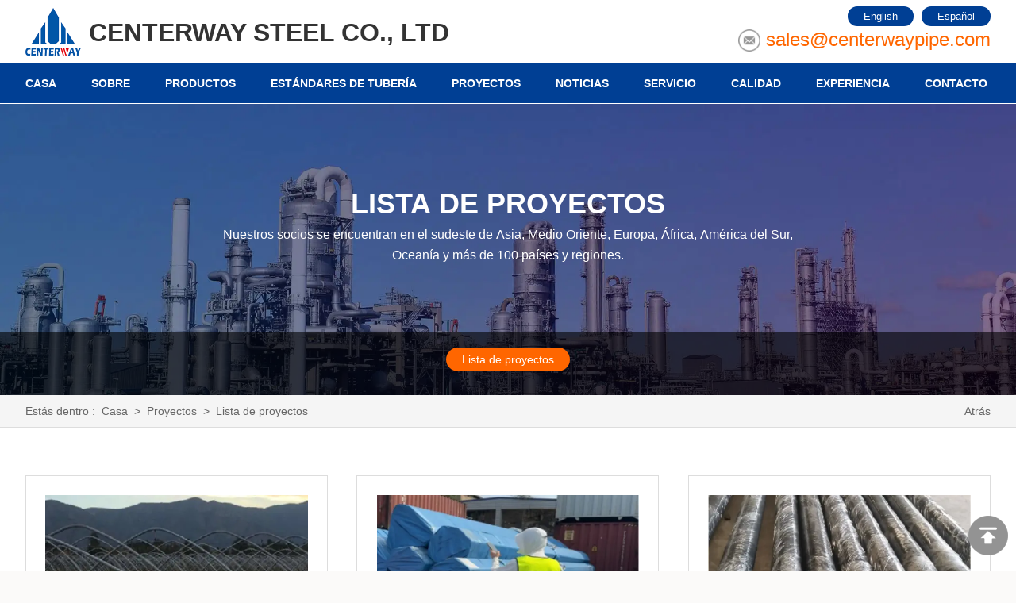

--- FILE ---
content_type: text/html
request_url: https://www.centerwaypipe.com/es/project/projects-list.html
body_size: 9279
content:
<!DOCTYPE html>
<html>
<head>
<meta http-equiv="Content-Type" content="text/html; charset=UTF-8">
<meta name="viewport" content="width=device-width, viewport-fit=cover, initial-scale=1.0, maximum-scale=1.0, user-scalable=0">
<script>(function(w,d,s,l,i){w[l]=w[l]||[];w[l].push({'gtm.start':new Date().getTime(),event:'gtm.js'});var f=d.getElementsByTagName(s)[0],j=d.createElement(s),dl=l!='dataLayer'?'&l='+l:'';j.async=true;j.src='https://www.googletagmanager.com/gtm.js?id='+i+dl;f.parentNode.insertBefore(j,f);})(window,document,'script','dataLayer','GTM-5CG3H6C');</script>
<title>Proveedores de tubos de acero, fabricantes en china</title>
<meta name="keywords" content="tubos sin costura, tubos de carbono, tubos de acero inoxidable, fabricantes de tubos octg">
<meta name="description" content="fabricantes profesionales de tubos de acero, proveedores, fábrica desde 1996">
<meta name="author" content="NO.246 Shidai Yangguang Blvd, Yuhua District, Changsha, Hunan, China.">
<meta name="copyright" content="">
<meta name="Abstrat" content="">
<link rel="Shortcut Icon" href="https://www.centerwaypipe.com/favicon.ico">
<link href="https://www.centerwaypipe.com/css/swiper.min.css" rel="stylesheet" />
<link href="https://www.centerwaypipe.com/css/animate.min.css" rel="stylesheet" />
<link href="https://www.centerwaypipe.com/css/style.css" rel="stylesheet" type="text/css" />
<script src="https://www.centerwaypipe.com/js/jquery-3.5.0.min.js"></script>
<script src="https://www.centerwaypipe.com/js/common.js"></script>
<script src="https://www.centerwaypipe.com/js/swiper.min.js"></script>
</head>
<body>
<div class="global_left_top">
<button id="myback" name="myback" class=""><img src="https://www.centerwaypipe.com/images/backtop.png" alt="Top"></button>
</div>
<script>var myback=document.getElementById("myback");myback.onclick=function(){var timer =setInterval(function(){if(document.documentElement.scrollTop>0){document.documentElement.scrollTop-=100;if(document.documentElement.scrollTop==0){clearInterval(timer);}
}
},30);}
</script>
<div class="header">
<div class="header_top">
<div class="main">
<div class="header-logo">
<a href="https://www.centerwaypipe.com/es" title="tubos sin costura, tubos de carbono, tubos de acero inoxidable, fabricantes de tubos octg"><img src="https://www.centerwaypipe.com/Upfiles/Base/202222351166.png" border="0" alt="tubos sin costura, tubos de carbono, tubos de acero inoxidable, fabricantes de tubos octg"></a>
<h2><b>Centerway Steel Co., Ltd</b></h2>
</div>
<div class="header-right">
<h3><a href="https://www.centerwaypipe.com/project/projects-list.html">English</a><a href="https://www.centerwaypipe.com/es/project/projects-list.html">Español</a></h3>
<ul>
<li class="header-mail"><p><a href="mailto:sales@centerwaypipe.com" target="_blank" title="email to us">sales@centerwaypipe.com</a></p></li>
</ul>
</div>
</div>
</div>
<div class="header-nav">
<div class="main clearfix">
<ul id="menu" class="mNavList">
<li><a href="https://www.centerwaypipe.com/es"><span>Casa</span></a></li>
<li><a href="https://www.centerwaypipe.com/es/about.html"><span>Sobre</span></a>
<ul>
<li><a href="https://www.centerwaypipe.com/es/about/about-centerway.html">Acerca de Centerway</a></li>
<li><a href="https://www.centerwaypipe.com/es/about/about-allianz-steel-group.html">GRUPO ACERO ALLIANZ</a></li>
<li><a href="https://www.centerwaypipe.com/es/about/enterprise-culture.html">Cultura empresarial</a></li>
</ul>
</li>
<li><a class="nList1" href="https://www.centerwaypipe.com/es/product.html"><span>Productos</span></a></li>
<li><a href="https://www.centerwaypipe.com/es/standards.html"><span>Estándares de tubería</span></a>
<ul>
<li><a href="https://www.centerwaypipe.com/es/standards/api-spec.html">Especificaciones API</a></li>
<li><a href="https://www.centerwaypipe.com/es/standards/astm.html">ASTM</a></li>
<li><a href="https://www.centerwaypipe.com/es/standards/asme.html">COMO YO</a></li>
<li><a href="https://www.centerwaypipe.com/es/standards/en.html">ES</a></li>
<li><a href="https://www.centerwaypipe.com/es/standards/din.html">ESTRUENDO</a></li>
<li><a href="https://www.centerwaypipe.com/es/standards/bs.html">licenciatura</a></li>
<li><a href="https://www.centerwaypipe.com/es/standards/jis.html">JIS</a></li>
<li><a href="https://www.centerwaypipe.com/es/standards/nace.html">NACE</a></li>
</ul>
</li>
<li><a href="https://www.centerwaypipe.com/es/project.html"><span>Proyectos</span></a></li>
<li><a href="https://www.centerwaypipe.com/es/news.html"><span>Noticias</span></a>
<ul>
<li><a href="https://www.centerwaypipe.com/es/news/company-news.html">Noticias de la compañía</a></li>
<li><a href="https://www.centerwaypipe.com/es/news/industry-news.html">Noticias de la Industria</a></li>
<li><a href="https://www.centerwaypipe.com/es/news/pipe-knowledge.html">Conocimiento de tuberías</a></li>
</ul>
</li>
<li><a href="https://www.centerwaypipe.com/es/service.html"><span>Servicio</span></a>
<ul>
<li><a href="https://www.centerwaypipe.com/es/service/slotting.html">Ranurado</a></li>
<li><a href="https://www.centerwaypipe.com/es/service/shot-blasting.html">Granallado</a></li>
<li><a href="https://www.centerwaypipe.com/es/service/beveling.html">biselado</a></li>
<li><a href="https://www.centerwaypipe.com/es/service/cut-and-roll-grooving.html">Ranurado por corte y laminación</a></li>
<li><a href="https://www.centerwaypipe.com/es/service/coating.html">Revestimiento</a></li>
<li><a href="https://www.centerwaypipe.com/es/service/threading.html">enhebrar</a></li>
<li><a href="https://www.centerwaypipe.com/es/service/cutting.html">Corte</a></li>
<li><a href="https://www.centerwaypipe.com/es/service/custom-pipe-fabrication.html">Fabricación de tuberías personalizadas</a></li>
<li><a href="https://www.centerwaypipe.com/es/service/packingmarking.html">Embalaje y marcado</a></li>
</ul>
</li>
<li><a href="https://www.centerwaypipe.com/es/quality.html"><span>Calidad</span></a>
<ul>
<li><a href="https://www.centerwaypipe.com/es/quality/quality-assurance-commitment.html">Compromiso de Garantía de Calidad</a></li>
<li><a href="https://www.centerwaypipe.com/es/equipments.html"><span>Equipos</span></a></li>
<li><a href="https://www.centerwaypipe.com/es/picture/certificate.html">Certificado</a></li>
<li><a href="https://www.centerwaypipe.com/es/picture/third-party-inspection.html">Inspección de terceros</a></li>
<li><a href="https://www.centerwaypipe.com/es/picture/video.html">Video</a></li>
</ul>
</li>
<li><a href="https://www.centerwaypipe.com/es/experience.html"><span>Experiencia</span></a>
<ul>
<li><a href="https://www.centerwaypipe.com/es/experience/customervisit.html">Visita de cliente</a></li>
<li><a href="https://www.centerwaypipe.com/es/experience/visitcustomer.html">Visita al cliente</a></li>
<li><a href="https://www.centerwaypipe.com/es/experience/exhibitingoverseas.html">exhibir en el extranjero</a></li>
<li><a href="https://www.centerwaypipe.com/es/client.html"><span>Nuestros Clientes</span></a></li>
</ul>
</li>
<li><a href="https://www.centerwaypipe.com/es/contact.html"><span>Contacto</span></a></li>
</ul>
</div>
</div>
</div>
<div class="mnSubBg nList1On">
<div class="nav_prodbg">
<div class="nav_prod">
<ul>
<h2><a href="https://www.centerwaypipe.com/es/product/seamless-steel-pipe.html">Tubería de acero sin costura</a></h2>
<li><a href="https://www.centerwaypipe.com/es/products/carbon-steel-pipe.html" title="tubería sin costura, tubería bs1387, tubería de acero al carbono">Tubería de acero al carbono</a></li>
<li><a href="https://www.centerwaypipe.com/es/products/seamless-line-pipe.html" title="tubería s355, fabricantes de tubería soldada en espiral, tubería bs1387">Tubo de línea sin costura</a></li>
<li><a href="https://www.centerwaypipe.com/es/products/boiler-tubes.html" title="Tubos BI, tubo de línea api 5l psl2, tubo de pantalla de acero inoxidable">Tubos de caldera</a></li>
<li><a href="https://www.centerwaypipe.com/es/products/structural-steel-pipe.html" title="Tubería estructural, Tubería sin costura estructural, Tubería estructural sin costura">Tubería de acero estructural</a></li>
<li><a href="https://www.centerwaypipe.com/es/products/precision-steel-pipe.html" title="Tubos de acero de precisión, tubos sin costura, tubos de carbono, tubos inoxidables, fabricantes de tubos octg">Tubería de acero de precisión</a></li>
<li><a href="https://www.centerwaypipe.com/es/products/alloy-steel-pipe.html" title="brida de tubería de acero, brida a105, tubos de caldera sa178a">Tubería de acero de aleación</a></li>
<li><a href="https://www.centerwaypipe.com/es/products/nickel-alloy-pipe.html" title="tubos sin costura, tubos de carbono, tubos de acero inoxidable, fabricantes de tubos octg">Tubería de aleación de níquel</a></li>
<li><a href="https://www.centerwaypipe.com/es/products/valve.html" title="steel pipe sheet pile,piling pipe,cold drawn seamless tube">Válvula</a></li>
</ul>
<ul>
<h2><a href="https://www.centerwaypipe.com/es/product/octg.html">OCTG</a></h2>
<li><a href="https://www.centerwaypipe.com/es/products/api-casing.html" title="tubos sin costura, tubos de carbono, tubos de acero inoxidable, fabricantes de tubos octg">Carcasa API</a></li>
<li><a href="https://www.centerwaypipe.com/es/products/api-tubing.html" title="tubos sin costura, tubos de carbono, tubos de acero inoxidable, fabricantes de tubos octg">Tubería API</a></li>
<li><a href="https://www.centerwaypipe.com/es/products/slotted-pipe.html" title="tubos sin costura, tubos de carbono, tubos de acero inoxidable, fabricantes de tubos octg">Tubo ranurado</a></li>
<li><a href="https://www.centerwaypipe.com/es/products/drill-pipe.html" title="tubos sin costura, tubos de carbono, tubos de acero inoxidable, fabricantes de tubos octg">Tubería de perforación</a></li>
<li><a href="https://www.centerwaypipe.com/es/products/heavy-weight-drill-pipe.html" title="tubos sin costura, tubos de carbono, tubos de acero inoxidable, fabricantes de tubos octg">Tubería de perforación de peso pesado</a></li>
<li><a href="https://www.centerwaypipe.com/es/products/drill-collar.html" title="tubos sin costura, tubos de carbono, tubos de acero inoxidable, fabricantes de tubos octg">collar de perforación</a></li>
<li><a href="https://www.centerwaypipe.com/es/products/casing-and-tubing-coupling.html" title="tubos sin costura, tubos de carbono, tubos de acero inoxidable, fabricantes de tubos octg">Acoplamiento de tubería y carcasa</a></li>
<li><a href="https://www.centerwaypipe.com/es/products/pup-joint.html" title="tubos sin costura, tubos de carbono, tubos de acero inoxidable, fabricantes de tubos octg">Articulación de cachorros</a></li>
</ul>
<ul>
<h2><a href="https://www.centerwaypipe.com/es/product/stainless-steel-pipe.html">Tubería de acero inoxidable</a></h2>
<li><a href="https://www.centerwaypipe.com/es/products/stainless-seamless-pipe.html" title="tubos sin costura, tubos de carbono, tubos de acero inoxidable, fabricantes de tubos octg">Tubería sin soldadura de acero inoxidable</a></li>
<li><a href="https://www.centerwaypipe.com/es/products/stainless-welded-pipe.html" title="tubos sin costura, tubos de carbono, tubos de acero inoxidable, fabricantes de tubos octg">Tubería soldada de acero inoxidable</a></li>
<li><a href="https://www.centerwaypipe.com/es/products/stainless-steel-screen-pipe.html" title="tubos sin costura, tubos de carbono, tubos de acero inoxidable, fabricantes de tubos octg">Tubo de pantalla de acero inoxidable</a></li>
<li><a href="https://www.centerwaypipe.com/es/products/duplex-stainless-pipe.html" title="tubos sin costura, tubos de carbono, tubos de acero inoxidable, fabricantes de tubos octg">Tubería de acero inoxidable dúplex</a></li>
</ul>
<ul>
<h2><a href="https://www.centerwaypipe.com/es/product/welded-steel-pipe.html">Tubo de acero soldado</a></h2>
<li><a href="https://www.centerwaypipe.com/es/products/erwhfw-pipe.html" title="tubos sin costura, tubos de carbono, tubos de acero inoxidable, fabricantes de tubos octg">Tubería ERW/HFW</a></li>
<li><a href="https://www.centerwaypipe.com/es/products/efw-pipe.html" title="tubos sin costura, tubos de carbono, tubos de acero inoxidable, fabricantes de tubos octg">Tubería EFW</a></li>
<li><a href="https://www.centerwaypipe.com/es/products/lsawsawl-pipe.html" title="tubos sin costura, tubos de carbono, tubos de acero inoxidable, fabricantes de tubos octg">Tubería LSAW/SAWL</a></li>
<li><a href="https://www.centerwaypipe.com/es/products/ssawsawh-pipe.html" title="tubos sin costura, tubos de carbono, tubos de acero inoxidable, fabricantes de tubos octg">Tubería SSAW/SAWH</a></li>
</ul>
<ul>
<h2><a href="https://www.centerwaypipe.com/es/product/steel-pile-pipe.html">Pipa de pilotes de acero</a></h2>
<li><a href="https://www.centerwaypipe.com/es/products/piling-pipe.html" title="tubos sin costura, tubos de carbono, tubos de acero inoxidable, fabricantes de tubos octg">tubería de pilotaje</a></li>
<li><a href="https://www.centerwaypipe.com/es/products/steel-pipe-sheet-pile.html" title="tubos sin costura, tubos de carbono, tubos de acero inoxidable, fabricantes de tubos octg">Tablestacas de tubos de acero</a></li>
<li><a href="https://www.centerwaypipe.com/es/products/steel-sheet-pile.html" title="api 5l carbon pipe,a335 p11 pipe,steel pipe suppliers">Steel Sheet Pile</a></li>
</ul>
<ul>
<h2><a href="https://www.centerwaypipe.com/es/product/coated-steel-pipe.html">Tubo de acero revestido</a></h2>
<li><a href="https://www.centerwaypipe.com/es/products/galvanized-steel-pipe.html" title="tubo galvanizado, tubo de acero galvanizado, tubo de acero galvanizado en caliente">Tubo de acero galvanizado</a></li>
<li><a href="https://www.centerwaypipe.com/es/products/epoxy-coated-pipe.html" title="tubos sin costura, tubos de carbono, tubos de acero inoxidable, fabricantes de tubos octg">Tubería recubierta de epoxi</a></li>
<li><a href="https://www.centerwaypipe.com/es/products/3lpp-coated-pipe.html" title="tubos sin costura, tubos de carbono, tubos de acero inoxidable, fabricantes de tubos octg">Tubo revestido 3LPP</a></li>
<li><a href="https://www.centerwaypipe.com/es/products/fbe2lpe3lpe-coated-pipe.html" title="tubos sin costura, tubos de carbono, tubos de acero inoxidable, fabricantes de tubos octg">Tubo revestido FBE/2LPE/3LPE</a></li>
</ul>
<ul>
<h2><a href="https://www.centerwaypipe.com/es/product/steel-hollow-section.html">Sección hueca de acero</a></h2>
<li><a href="https://www.centerwaypipe.com/es/products/square-pipe(shs).html" title="tubos sin costura, tubos de carbono, tubos de acero inoxidable, fabricantes de tubos octg">Tubo cuadrado (SHS)</a></li>
<li><a href="https://www.centerwaypipe.com/es/products/rectangular-pipe(rhs).html" title="tubos sin costura, tubos de carbono, tubos de acero inoxidable, fabricantes de tubos octg">Tubería rectangular (lado derecho)</a></li>
</ul>
<ul>
<h2><a href="https://www.centerwaypipe.com/es/product/steel-pipe-fittings.html">Accesorios de tubería de acero</a></h2>
<li><a href="https://www.centerwaypipe.com/es/products/pipe-flange.html" title="tubos sin costura, tubos de carbono, tubos de acero inoxidable, fabricantes de tubos octg">Brida de tubería</a></li>
<li><a href="https://www.centerwaypipe.com/es/products/pipe-bend.html" title="tubos sin costura, tubos de carbono, tubos de acero inoxidable, fabricantes de tubos octg">Codo de tubo</a></li>
<li><a href="https://www.centerwaypipe.com/es/products/pipe-reducer.html" title="tubos sin costura, tubos de carbono, tubos de acero inoxidable, fabricantes de tubos octg">Reductor de tubería</a></li>
<li><a href="https://www.centerwaypipe.com/es/products/pipe-elbow.html" title="tubos sin costura, tubos de carbono, tubos de acero inoxidable, fabricantes de tubos octg">Codo de tubería</a></li>
<li><a href="https://www.centerwaypipe.com/es/products/pipe-tee.html" title="tubos sin costura, tubos de carbono, tubos de acero inoxidable, fabricantes de tubos octg">Camiseta de tubería</a></li>
<li><a href="https://www.centerwaypipe.com/es/products/pipe-cross.html" title="tubos sin costura, tubos de carbono, tubos de acero inoxidable, fabricantes de tubos octg">Cruz de tubería</a></li>
<li><a href="https://www.centerwaypipe.com/es/products/pipe-cap.html" title="tubos sin costura, tubos de carbono, tubos de acero inoxidable, fabricantes de tubos octg">Tapa de tubería</a></li>
</ul>
</div>
</div>
</div>
<script type="text/javascript" src="https://www.centerwaypipe.com/js/script.js"></script>
<div class="m-header">
<div class="main">
<a class="m-header-logo" href="https://www.centerwaypipe.com/es">
<img src="https://www.centerwaypipe.com/Upfiles/Base/202222351166.png" alt="tubos sin costura, tubos de carbono, tubos de acero inoxidable, fabricantes de tubos octg">
<h2>Centerway Steel Co., Ltd</h2>
</a>
<div class="nav-btn"> <span></span> <span></span> <span></span> </div>
</div>
<div class="m-nav">
<ul>
<li><a href="https://www.centerwaypipe.com/es"><span>Casa</span></a></li>
<li><a href="https://www.centerwaypipe.com/es/about.html"><span>Sobre</span></a><i class="sp_nav_xjb"></i>
<ul>
<li><a href="https://www.centerwaypipe.com/es/about/about-centerway.html">Acerca de Centerway</a></li>
<li><a href="https://www.centerwaypipe.com/es/about/about-allianz-steel-group.html">GRUPO ACERO ALLIANZ</a></li>
<li><a href="https://www.centerwaypipe.com/es/about/enterprise-culture.html">Cultura empresarial</a></li>
</ul>
</li>
<li><a href="https://www.centerwaypipe.com/es/product.html"><span>Productos</span></a><i class="sp_nav_xjb"></i>
<ul>
<li><a href="https://www.centerwaypipe.com/es/product/seamless-steel-pipe.html">Tubería de acero sin costura</a><i class="sp_nav_xjb"></i>
<ul>
<li><a href="https://www.centerwaypipe.com/es/products/carbon-steel-pipe.html" title="tubería sin costura, tubería bs1387, tubería de acero al carbono">Tubería de acero al carbono</a></li>
<li><a href="https://www.centerwaypipe.com/es/products/seamless-line-pipe.html" title="tubería s355, fabricantes de tubería soldada en espiral, tubería bs1387">Tubo de línea sin costura</a></li>
<li><a href="https://www.centerwaypipe.com/es/products/boiler-tubes.html" title="Tubos BI, tubo de línea api 5l psl2, tubo de pantalla de acero inoxidable">Tubos de caldera</a></li>
<li><a href="https://www.centerwaypipe.com/es/products/structural-steel-pipe.html" title="Tubería estructural, Tubería sin costura estructural, Tubería estructural sin costura">Tubería de acero estructural</a></li>
<li><a href="https://www.centerwaypipe.com/es/products/precision-steel-pipe.html" title="Tubos de acero de precisión, tubos sin costura, tubos de carbono, tubos inoxidables, fabricantes de tubos octg">Tubería de acero de precisión</a></li>
<li><a href="https://www.centerwaypipe.com/es/products/alloy-steel-pipe.html" title="brida de tubería de acero, brida a105, tubos de caldera sa178a">Tubería de acero de aleación</a></li>
<li><a href="https://www.centerwaypipe.com/es/products/nickel-alloy-pipe.html" title="tubos sin costura, tubos de carbono, tubos de acero inoxidable, fabricantes de tubos octg">Tubería de aleación de níquel</a></li>
<li><a href="https://www.centerwaypipe.com/es/products/valve.html" title="steel pipe sheet pile,piling pipe,cold drawn seamless tube">Válvula</a></li>
</ul>
</li>
<li><a href="https://www.centerwaypipe.com/es/product/octg.html">OCTG</a><i class="sp_nav_xjb"></i>
<ul>
<li><a href="https://www.centerwaypipe.com/es/products/api-casing.html" title="tubos sin costura, tubos de carbono, tubos de acero inoxidable, fabricantes de tubos octg">Carcasa API</a></li>
<li><a href="https://www.centerwaypipe.com/es/products/api-tubing.html" title="tubos sin costura, tubos de carbono, tubos de acero inoxidable, fabricantes de tubos octg">Tubería API</a></li>
<li><a href="https://www.centerwaypipe.com/es/products/slotted-pipe.html" title="tubos sin costura, tubos de carbono, tubos de acero inoxidable, fabricantes de tubos octg">Tubo ranurado</a></li>
<li><a href="https://www.centerwaypipe.com/es/products/drill-pipe.html" title="tubos sin costura, tubos de carbono, tubos de acero inoxidable, fabricantes de tubos octg">Tubería de perforación</a></li>
<li><a href="https://www.centerwaypipe.com/es/products/heavy-weight-drill-pipe.html" title="tubos sin costura, tubos de carbono, tubos de acero inoxidable, fabricantes de tubos octg">Tubería de perforación de peso pesado</a></li>
<li><a href="https://www.centerwaypipe.com/es/products/drill-collar.html" title="tubos sin costura, tubos de carbono, tubos de acero inoxidable, fabricantes de tubos octg">collar de perforación</a></li>
<li><a href="https://www.centerwaypipe.com/es/products/casing-and-tubing-coupling.html" title="tubos sin costura, tubos de carbono, tubos de acero inoxidable, fabricantes de tubos octg">Acoplamiento de tubería y carcasa</a></li>
<li><a href="https://www.centerwaypipe.com/es/products/pup-joint.html" title="tubos sin costura, tubos de carbono, tubos de acero inoxidable, fabricantes de tubos octg">Articulación de cachorros</a></li>
</ul>
</li>
<li><a href="https://www.centerwaypipe.com/es/product/stainless-steel-pipe.html">Tubería de acero inoxidable</a><i class="sp_nav_xjb"></i>
<ul>
<li><a href="https://www.centerwaypipe.com/es/products/stainless-seamless-pipe.html" title="tubos sin costura, tubos de carbono, tubos de acero inoxidable, fabricantes de tubos octg">Tubería sin soldadura de acero inoxidable</a></li>
<li><a href="https://www.centerwaypipe.com/es/products/stainless-welded-pipe.html" title="tubos sin costura, tubos de carbono, tubos de acero inoxidable, fabricantes de tubos octg">Tubería soldada de acero inoxidable</a></li>
<li><a href="https://www.centerwaypipe.com/es/products/stainless-steel-screen-pipe.html" title="tubos sin costura, tubos de carbono, tubos de acero inoxidable, fabricantes de tubos octg">Tubo de pantalla de acero inoxidable</a></li>
<li><a href="https://www.centerwaypipe.com/es/products/duplex-stainless-pipe.html" title="tubos sin costura, tubos de carbono, tubos de acero inoxidable, fabricantes de tubos octg">Tubería de acero inoxidable dúplex</a></li>
</ul>
</li>
<li><a href="https://www.centerwaypipe.com/es/product/welded-steel-pipe.html">Tubo de acero soldado</a><i class="sp_nav_xjb"></i>
<ul>
<li><a href="https://www.centerwaypipe.com/es/products/erwhfw-pipe.html" title="tubos sin costura, tubos de carbono, tubos de acero inoxidable, fabricantes de tubos octg">Tubería ERW/HFW</a></li>
<li><a href="https://www.centerwaypipe.com/es/products/efw-pipe.html" title="tubos sin costura, tubos de carbono, tubos de acero inoxidable, fabricantes de tubos octg">Tubería EFW</a></li>
<li><a href="https://www.centerwaypipe.com/es/products/lsawsawl-pipe.html" title="tubos sin costura, tubos de carbono, tubos de acero inoxidable, fabricantes de tubos octg">Tubería LSAW/SAWL</a></li>
<li><a href="https://www.centerwaypipe.com/es/products/ssawsawh-pipe.html" title="tubos sin costura, tubos de carbono, tubos de acero inoxidable, fabricantes de tubos octg">Tubería SSAW/SAWH</a></li>
</ul>
</li>
<li><a href="https://www.centerwaypipe.com/es/product/steel-pile-pipe.html">Pipa de pilotes de acero</a><i class="sp_nav_xjb"></i>
<ul>
<li><a href="https://www.centerwaypipe.com/es/products/piling-pipe.html" title="tubos sin costura, tubos de carbono, tubos de acero inoxidable, fabricantes de tubos octg">tubería de pilotaje</a></li>
<li><a href="https://www.centerwaypipe.com/es/products/steel-pipe-sheet-pile.html" title="tubos sin costura, tubos de carbono, tubos de acero inoxidable, fabricantes de tubos octg">Tablestacas de tubos de acero</a></li>
<li><a href="https://www.centerwaypipe.com/es/products/steel-sheet-pile.html" title="api 5l carbon pipe,a335 p11 pipe,steel pipe suppliers">Steel Sheet Pile</a></li>
</ul>
</li>
<li><a href="https://www.centerwaypipe.com/es/product/coated-steel-pipe.html">Tubo de acero revestido</a><i class="sp_nav_xjb"></i>
<ul>
<li><a href="https://www.centerwaypipe.com/es/products/galvanized-steel-pipe.html" title="tubo galvanizado, tubo de acero galvanizado, tubo de acero galvanizado en caliente">Tubo de acero galvanizado</a></li>
<li><a href="https://www.centerwaypipe.com/es/products/epoxy-coated-pipe.html" title="tubos sin costura, tubos de carbono, tubos de acero inoxidable, fabricantes de tubos octg">Tubería recubierta de epoxi</a></li>
<li><a href="https://www.centerwaypipe.com/es/products/3lpp-coated-pipe.html" title="tubos sin costura, tubos de carbono, tubos de acero inoxidable, fabricantes de tubos octg">Tubo revestido 3LPP</a></li>
<li><a href="https://www.centerwaypipe.com/es/products/fbe2lpe3lpe-coated-pipe.html" title="tubos sin costura, tubos de carbono, tubos de acero inoxidable, fabricantes de tubos octg">Tubo revestido FBE/2LPE/3LPE</a></li>
</ul>
</li>
<li><a href="https://www.centerwaypipe.com/es/product/steel-hollow-section.html">Sección hueca de acero</a><i class="sp_nav_xjb"></i>
<ul>
<li><a href="https://www.centerwaypipe.com/es/products/square-pipe(shs).html" title="tubos sin costura, tubos de carbono, tubos de acero inoxidable, fabricantes de tubos octg">Tubo cuadrado (SHS)</a></li>
<li><a href="https://www.centerwaypipe.com/es/products/rectangular-pipe(rhs).html" title="tubos sin costura, tubos de carbono, tubos de acero inoxidable, fabricantes de tubos octg">Tubería rectangular (lado derecho)</a></li>
</ul>
</li>
<li><a href="https://www.centerwaypipe.com/es/product/steel-pipe-fittings.html">Accesorios de tubería de acero</a><i class="sp_nav_xjb"></i>
<ul>
<li><a href="https://www.centerwaypipe.com/es/products/pipe-flange.html" title="tubos sin costura, tubos de carbono, tubos de acero inoxidable, fabricantes de tubos octg">Brida de tubería</a></li>
<li><a href="https://www.centerwaypipe.com/es/products/pipe-bend.html" title="tubos sin costura, tubos de carbono, tubos de acero inoxidable, fabricantes de tubos octg">Codo de tubo</a></li>
<li><a href="https://www.centerwaypipe.com/es/products/pipe-reducer.html" title="tubos sin costura, tubos de carbono, tubos de acero inoxidable, fabricantes de tubos octg">Reductor de tubería</a></li>
<li><a href="https://www.centerwaypipe.com/es/products/pipe-elbow.html" title="tubos sin costura, tubos de carbono, tubos de acero inoxidable, fabricantes de tubos octg">Codo de tubería</a></li>
<li><a href="https://www.centerwaypipe.com/es/products/pipe-tee.html" title="tubos sin costura, tubos de carbono, tubos de acero inoxidable, fabricantes de tubos octg">Camiseta de tubería</a></li>
<li><a href="https://www.centerwaypipe.com/es/products/pipe-cross.html" title="tubos sin costura, tubos de carbono, tubos de acero inoxidable, fabricantes de tubos octg">Cruz de tubería</a></li>
<li><a href="https://www.centerwaypipe.com/es/products/pipe-cap.html" title="tubos sin costura, tubos de carbono, tubos de acero inoxidable, fabricantes de tubos octg">Tapa de tubería</a></li>
</ul>
</li>
</ul>
</li>
<li><a href="https://www.centerwaypipe.com/es/standards.html"><span>Estándares de tubería</span></a><i class="sp_nav_xjb"></i>
<ul>
<li><a href="https://www.centerwaypipe.com/es/standards/api-spec.html">Especificaciones API</a></li>
<li><a href="https://www.centerwaypipe.com/es/standards/astm.html">ASTM</a></li>
<li><a href="https://www.centerwaypipe.com/es/standards/asme.html">COMO YO</a></li>
<li><a href="https://www.centerwaypipe.com/es/standards/en.html">ES</a></li>
<li><a href="https://www.centerwaypipe.com/es/standards/din.html">ESTRUENDO</a></li>
<li><a href="https://www.centerwaypipe.com/es/standards/bs.html">licenciatura</a></li>
<li><a href="https://www.centerwaypipe.com/es/standards/jis.html">JIS</a></li>
<li><a href="https://www.centerwaypipe.com/es/standards/nace.html">NACE</a></li>
</ul>
</li>
<li><a href="https://www.centerwaypipe.com/es/project.html"><span>Proyectos</span></a></li>
<li><a href="https://www.centerwaypipe.com/es/news.html"><span>Noticias</span></a><i class="sp_nav_xjb"></i>
<ul>
<li><a href="https://www.centerwaypipe.com/es/news/company-news.html">Noticias de la compañía</a></li>
<li><a href="https://www.centerwaypipe.com/es/news/industry-news.html">Noticias de la Industria</a></li>
<li><a href="https://www.centerwaypipe.com/es/news/pipe-knowledge.html">Conocimiento de tuberías</a></li>
</ul>
</li>
<li><a href="https://www.centerwaypipe.com/es/service.html"><span>Servicio</span></a><i class="sp_nav_xjb"></i>
<ul>
<li><a href="https://www.centerwaypipe.com/es/service/slotting.html">Ranurado</a></li>
<li><a href="https://www.centerwaypipe.com/es/service/shot-blasting.html">Granallado</a></li>
<li><a href="https://www.centerwaypipe.com/es/service/beveling.html">biselado</a></li>
<li><a href="https://www.centerwaypipe.com/es/service/cut-and-roll-grooving.html">Ranurado por corte y laminación</a></li>
<li><a href="https://www.centerwaypipe.com/es/service/coating.html">Revestimiento</a></li>
<li><a href="https://www.centerwaypipe.com/es/service/threading.html">enhebrar</a></li>
<li><a href="https://www.centerwaypipe.com/es/service/cutting.html">Corte</a></li>
<li><a href="https://www.centerwaypipe.com/es/service/custom-pipe-fabrication.html">Fabricación de tuberías personalizadas</a></li>
<li><a href="https://www.centerwaypipe.com/es/service/packingmarking.html">Embalaje y marcado</a></li>
</ul>
</li>
<li><a href="https://www.centerwaypipe.com/es/quality.html"><span>Calidad</span></a><i class="sp_nav_xjb"></i>
<ul>
<li><a href="https://www.centerwaypipe.com/es/quality/quality-assurance-commitment.html">Compromiso de Garantía de Calidad</a></li>
<li><a href="https://www.centerwaypipe.com/es/equipments.html"><span>Equipos</span></a></li>
<li><a href="https://www.centerwaypipe.com/es/picture/certificate.html">Certificado</a></li>
<li><a href="https://www.centerwaypipe.com/es/picture/third-party-inspection.html">Inspección de terceros</a></li>
<li><a href="https://www.centerwaypipe.com/es/picture/video.html">Video</a></li>
</ul>
</li>
<li><a href="https://www.centerwaypipe.com/es/experience.html"><span>Experiencia</span></a><i class="sp_nav_xjb"></i>
<ul>
<li><a href="https://www.centerwaypipe.com/es/experience/customervisit.html">Visita de cliente</a></li>
<li><a href="https://www.centerwaypipe.com/es/experience/visitcustomer.html">Visita al cliente</a></li>
<li><a href="https://www.centerwaypipe.com/es/experience/exhibitingoverseas.html">exhibir en el extranjero</a></li>
<li><a href="https://www.centerwaypipe.com/es/client.html"><span>Nuestros Clientes</span></a></li>
</ul>
</li>
<li><a href="https://www.centerwaypipe.com/es/contact.html"><span>Contacto</span></a></li>
<li><a href="https://www.centerwaypipe.com/project/projects-list.html"><img src="https://www.centerwaypipe.com/images/en.jpg">English</a></li>
<li><a href="https://www.centerwaypipe.com/es/project/projects-list.html"><img src="https://www.centerwaypipe.com/images/es.jpg">Español</a></li>
</ul>
</div>
</div>
<div class="ban" id="pc">
<div id="lmlb">
<div class="lmlb">
<ul>
<li id="lmlbonsec"><a href="https://www.centerwaypipe.com/es/project/projects-list.html">Lista de proyectos</a></li>
</ul>
</div>
</div>
<div class="addiv"><h2>Lista de proyectos</h2><p>Nuestros socios se encuentran en el sudeste de Asia, Medio Oriente, Europa, África, América del Sur, Oceanía y más de 100 países y regiones.</p></div>
<img src="https://www.centerwaypipe.com/Upfiles/prod_b/banner40.webp" alt="tubos sin costura, tubos de carbono, tubos de acero inoxidable, fabricantes de tubos octg">
</div>
<div class="ban" id="mob">
<div class="addiv"><h2>Lista de proyectos</h2><p>Nuestros socios se encuentran en el sudeste de Asia, Medio Oriente, Europa, África, América del Sur, Oceanía y más de 100 países y regiones.</p></div>
<img src="https://www.centerwaypipe.com/Upfiles/prod_b/banner140.webp" alt="Proveedores de tubos de acero, fabricantes en china">
</div>
<div id="weizhi">
<div class="weizhi"><span class="span_right"><a href="javascript:history.go(-1);">Atrás</a></span>Estás dentro&nbsp;:&nbsp;&nbsp;<a href="https://www.centerwaypipe.com/es">Casa</a>&nbsp;&nbsp;>&nbsp;&nbsp;<a href="https://www.centerwaypipe.com/es/project.html">Proyectos</a>&nbsp;&nbsp;>&nbsp;&nbsp;<a href="https://www.centerwaypipe.com/es/project/projects-list.html">Lista de proyectos</a></div>
</div>
<div class="wrap">
<div class="lymain">
<div class="researchlist">
<ul class="researchlistul">
<li>
<a href="https://www.centerwaypipe.com/es/projectdetail/vegetable-and-orchard-building.html">
<div class="imgbox"><img src="https://www.centerwaypipe.com/../Upfiles/news/202531870777.webp" alt="gas pipeline coating,carbon steel pipe,coated gas pipe">
<span class="mask"></span>
<span class="view"></span>
</div>
<h2>Edificio de Hortalizas y Huertos</h2>
<div class="divtxt">Nombre del proyecto: Edificio para hortalizas y huertos
Descripción del producto: (Chile 40 x 3300 toneladas)</div>
<div id="research_more">Mas detalle</div>
</a>
</li>
<li>
<a href="https://www.centerwaypipe.com/es/projectdetail/map-sds2-pro-af2-rfq-097-pipe-project.html">
<div class="imgbox"><img src="https://www.centerwaypipe.com/../Upfiles/news/202531831508.webp" alt="steel tube distributors,seamless pipe china,a252 pipe">
<span class="mask"></span>
<span class="view"></span>
</div>
<h2>MAP SDS2-PRO-AF2-RFQ-097 Proyecto de tuberías</h2>
<div class="divtxt">Nombre del proyecto: MAP SDS2-PRO-AF2-RFQ-097 Proyecto de tuberías
Descripción del producto: (Tuberías de acero inoxidable soldadas y sin costura de 1/2" a 24", calibre 10-160, 304/316L, 618 toneladas)</div>
<div id="research_more">Mas detalle</div>
</a>
</li>
<li>
<a href="https://www.centerwaypipe.com/es/projectdetail/water-supply-project.html">
<div class="imgbox"><img src="https://www.centerwaypipe.com/../Upfiles/news/202531824647.webp" alt="steel tube factory,spiral welded pipe,api drill pipe">
<span class="mask"></span>
<span class="view"></span>
</div>
<h2>Proyecto de Abastecimiento de Agua</h2>
<div class="divtxt">Nombre del proyecto: Proyecto de Abastecimiento de Agua
Descripción del producto: (TUBO SMLS X65, CODO 5D WPB, 6", 350 piezas)</div>
<div id="research_more">Mas detalle</div>
</a>
</li>
<li>
<a href="https://www.centerwaypipe.com/es/projectdetail/botswana-oil-well-project.html">
<div class="imgbox"><img src="https://www.centerwaypipe.com/../Upfiles/news/202531823710.webp" alt="carbon steel welded pipe,steel casing,drill pipe wholesale">
<span class="mask"></span>
<span class="view"></span>
</div>
<h2>Proyecto de pozo petrolero de Botsuana</h2>
<div class="divtxt">Nombre del proyecto: Proyecto de pozo petrolero de Botsuana
Descripción del producto: (Tubos, revestimiento, juntas de unión, tuberías de conducción y accesorios, 686 piezas)</div>
<div id="research_more">Mas detalle</div>
</a>
</li>
<li>
<a href="https://www.centerwaypipe.com/es/projectdetail/myklebust-verft-job-project.html">
<div class="imgbox"><img src="https://www.centerwaypipe.com/../Upfiles/news/202531847386.webp" alt="hastelloy c276 pipe,drill pipe china,erw tube stockists">
<span class="mask"></span>
<span class="view"></span>
</div>
<h2>Myklebust Verft Job Project</h2>
<div class="divtxt">Nombre del proyecto: Proyecto Myklebust Verft
Descripción del producto: (DN15-DN500, accesorios para tuberías, 1213 piezas)</div>
<div id="research_more">Mas detalle</div>
</a>
</li>
<li>
<a href="https://www.centerwaypipe.com/es/projectdetail/water-conveyance-construction.html">
<div class="imgbox"><img src="https://www.centerwaypipe.com/../Upfiles/news/202531884497.webp" alt="api 5l psl2 line pipe,casing pipe china,a178 pipe">
<span class="mask"></span>
<span class="view"></span>
</div>
<h2>Construcción de conducción de agua</h2>
<div class="divtxt">Nombre del proyecto: Construcción de canalización de agua
Descripción del producto: (Tubo de baja presión, API 5L X52 de 6", 478 toneladas)</div>
<div id="research_more">Mas detalle</div>
</a>
</li>
<li>
<a href="https://www.centerwaypipe.com/es/projectdetail/toplovod-heated-water-project.html">
<div class="imgbox"><img src="https://www.centerwaypipe.com/../Upfiles/news/202531822629.webp" alt="a192 tube,erw and efw pipe,steel tube factory">
<span class="mask"></span>
<span class="view"></span>
</div>
<h2>Proyecto de agua caliente de Toplovod</h2>
<div class="divtxt">Nombre del proyecto: Proyecto de agua caliente Toplovod
Descripción del producto: (Tubo de sierra P235GH + codo, 457 x 6,3 x 11,8 m, 245 toneladas)</div>
<div id="research_more">Mas detalle</div>
</a>
</li>
<li>
<a href="https://www.centerwaypipe.com/es/projectdetail/petroleum-equipment-project.html">
<div class="imgbox"><img src="https://www.centerwaypipe.com/../Upfiles/news/202531825806.webp" alt="Butt Weld Fittings,Epoxy Pipeline Coating,stainless steel elbow">
<span class="mask"></span>
<span class="view"></span>
</div>
<h2>Proyecto de equipos petroleros</h2>
<div class="divtxt">Nombre del proyecto: Proyecto de equipos petroleros
Descripción del producto: (Tubo verde SMLS, 30 Mn², tubería desnuda, 73,02 x 5,51,480 toneladas)</div>
<div id="research_more">Mas detalle</div>
</a>
</li>
<li>
<a href="https://www.centerwaypipe.com/es/projectdetail/bridgeport--octg-project.html">
<div class="imgbox"><img src="https://www.centerwaypipe.com/../Upfiles/news/202531881248.webp" alt="stainless steel flanges,nickel alloy pipe,sch 40 carbon steel pipe">
<span class="mask"></span>
<span class="view"></span>
</div>
<h2>Proyecto OCTG de Bridgeport</h2>
<div class="divtxt">Nombre del proyecto: Proyecto Bridgeport OCTG
Descripción del producto: (Tamaño: 2 3/8”-9 5/8” J55+K55 462 toneladas)</div>
<div id="research_more">Mas detalle</div>
</a>
</li>
<li>
<a href="https://www.centerwaypipe.com/es/projectdetail/mine-expansion-projects.html">
<div class="imgbox"><img src="https://www.centerwaypipe.com/../Upfiles/news/202531868637.webp" alt="lsaw and hsaw pipes,B.I Pipes,boiler seamless pipe">
<span class="mask"></span>
<span class="view"></span>
</div>
<h2>Proyectos de expansión de minas</h2>
<div class="divtxt">Nombre del proyecto: Proyectos de expansión de minas
Descripción del producto: (TUBO API 5L Gr.B SSAW, TUBO ERW, TUBO RANURADO ERW, Ø660/559/508/406*6*6100MM, 454,46 toneladas)</div>
<div id="research_more">Mas detalle</div>
</a>
</li>
<li>
<a href="https://www.centerwaypipe.com/es/projectdetail/fabrication-steel-structure-communition-for-amman-project--(3100---grinding-bay-building).html">
<div class="imgbox"><img src="https://www.centerwaypipe.com/../Upfiles/news/202531814799.webp" alt="a179 seamless tube,tube elbows,steel pipe china">
<span class="mask"></span>
<span class="view"></span>
</div>
<h2>Construcción de una estructura de acero para el proyecto de Ammán (3100 - Edificio de la Bahía de Molienda)</h2>
<div class="divtxt">Nombre del proyecto: Construcción de estructuras de acero para el proyecto de Ammán (3100 - Edificio de la nave de molienda)
Descripción del producto: Vigas H, tubos y placas de 787,8 toneladas</div>
<div id="research_more">Mas detalle</div>
</a>
</li>
<li>
<a href="https://www.centerwaypipe.com/es/projectdetail/bang-pakong-metering-station-project.html">
<div class="imgbox"><img src="https://www.centerwaypipe.com/../Upfiles/news/202531868490.webp" alt="drill pipe manufacturers,drilling pipe,fbe lined pipe">
<span class="mask"></span>
<span class="view"></span>
</div>
<h2>Proyecto de la estación de medición de Bang Pakong</h2>
<div class="divtxt">Nombre del proyecto: Proyecto de la estación de medición Bang Pakong
Descripción del producto: (LSAW, API5L X65M PSL2, 711,2 x 17,48 y 22,23 mm, con recubrimiento 3LPE + revestimiento interno de epoxi, 248 piezas)</div>
<div id="research_more">Mas detalle</div>
</a>
</li>
</ul>
<div class="page">
<a href="javascript:void(0)"><</a> <a href="javascript:void(0)" class='pagea'>1</font> <a href="/es/project/projects-list/2.html">2</a> <a href="/es/project/projects-list/3.html">3</a> <a href="/es/project/projects-list/4.html">4</a> <a href="/es/project/projects-list/5.html">5</a> <a href="/es/project/projects-list/6.html">6</a> <a href="/es/project/projects-list/7.html">7</a> <a href="/es/project/projects-list/8.html">8</a> <a href="/es/project/projects-list/9.html">9</a> <a href="/es/project/projects-list/2.html">></a>
</div>
</div>
</div>
</div>
<div class="footer">
<div class="main clearfix">
<div class="footer_left">
<div class="footer_contact">
<img src="https://www.centerwaypipe.com/images/endlogo.png" alt="tubos sin costura, tubos de carbono, tubos de acero inoxidable, fabricantes de tubos octg">
<h2>Centerway Steel Co., Ltd</h2>
<ul>
<li>NO.246 Shidai Yangguang Blvd, Yuhua District, Changsha, Hunan, China.</li>
<li>0086-731-86452683, 86452691, 86452692, 86452693</li>
<li><a href="mailto:sales@centerwaypipe.com" target="_blank">sales@centerwaypipe.com</a></li>
</ul>
<div class="index_contact4">
<p><a href="https://www.facebook.com/Centerway-Steel-Co-Ltd-103565682237841" target="_blank" rel="nofollow noreferrer"><img src="https://www.centerwaypipe.com/images/Facebook.png" alt="Facebook"></a></p>
<p><a href="https://twitter.com/Centerway_Steel" target="_blank" rel="nofollow noreferrer"><img src="https://www.centerwaypipe.com/images/twitter.png" alt="twitter"></a></p>
<p><a href="https://www.linkedin.com/showcase/10119586/admin/" target="_blank" rel="nofollow noreferrer"><img src="https://www.centerwaypipe.com/images/linkedin.png" alt="linkedin"></a></p>
<p><a href="https://www.youtube.com/channel/UCRa8jp8HGJGwTKSgojlgkTA/featured" target="_blank" rel="nofollow noreferrer"><img src="https://www.centerwaypipe.com/images/Youtube.png" alt="Youtube"></a></p>
<p><a href="https://www.tiktok.com/@centerway_steel_co.ltd" target="_blank" rel="nofollow noreferrer"><img src="https://www.centerwaypipe.com/images/tiktok.png" alt="tiktok"></a></p>
</div>
</div>
</div>
<div class="footer_right">
<div class="footer_msg">
<form name="megform" method="POST" action="https://www.centerwaypipe.com/es/msnadd.html" language="javascript" onSubmit="return CheckForm();">
<input type="hidden" name="zhuti" value="Mensaje del sitio web">
<input name="intime1" type="hidden" value="2026/1/21 6:51:06">
<h2>BUSCANDO QUÉ PRODUCTO NECESITAS O ENVÍA CONSULTA</h2>
<ul>
<li><input type="text" name="name" class="msg_input" placeholder="por favor, escriba su nombre(*)"></li>
<li><input type="text" name="email" class="msg_input" placeholder="Por favor, introduzca su dirección de correo electrónico(*)"></li>
<li><input type="text" name="tel" class="msg_input" placeholder="Por favor, introduzca el número de teléfono(*)"></li>
<li><input type="text" name="company" class="msg_input" placeholder="Por favor, introduzca el nombre de la empresa(*)"></li>
<li><textarea name="comments" class="msg_textarea" placeholder="Por favor ingrese la descripción de su requerimiento(*)"></textarea></li>
</ul>
<input type="submit" name="Submit" value="SOLICITUD DE COTIZACIONES" class="msg_submit">
</form>
</div>
<div class="footer-copyright">
Derechos de autor &amp;copiar; 2025 Centerway Steel Co., Ltd&nbsp; Todos los derechos reservados.&nbsp; <a href="https://www.centerwaypipe.com/sitemap.xml" target="_blank">Mapa del sitio</a>
</div>
</div>
</div>
</div>
<noscript><iframe src="https://www.googletagmanager.com/ns.html?id=GTM-5CG3H6C" height="0" width="0" style="display:none;visibility:hidden"></iframe></noscript>
</body>
</html>

--- FILE ---
content_type: text/css
request_url: https://www.centerwaypipe.com/css/style.css
body_size: 18635
content:
/* CSS Document */
*{padding:0; margin:0;}

html {overflow:-moz-scrollbars-vertical; scrollbar-face-color:#e8e8e8;scrollbar-shadow-color:#c1c1bb;scrollbar-highlight-color:#c1c1bb;scrollbar-3dlight-color:#ebebe4;scrollbar-darkshadow-color:#ebebe4;scrollbar-track-color:#f4f4f0;scrollbar-arrow-color:#cacab7; }

div,dl,dt,dd,ul,ol,li,h1,h2,h3,h4,h5,h6,pre,form,fieldset,input,textarea,blockquote,p,input,img{padding:0; margin:0;}   
div,ul,li{list-style:none;}
h1,h2,h3,h4,h5,h6 {font-weight:normal;}
a{text-decoration:none; color:#222; -webkit-transition:all .3s ease-in-out; transition:all .3s ease-in-out; outline:none;}
a:hover {text-decoration:none; color:#ff6600;noOutline:expression(this.onFocus=this.blur());}
:focus{outline:0;}
.clear{margin:0; padding:0; clear:both;}
table {BORDER-COLLAPSE:collapse; border-spacing:0;}
img{display:block; border:0; width:100%;}
b {font-weight:700;}i,em {font-style:normal;}

button, input, select, textarea,radio {display:block; margin:0; padding:0; outline:none; background-color:transparent; border:0; border-radius:none; -webkit-font-smoothing:antialiased; -webkit-appearance:none; appearance:none;}
button {cursor:pointer;}


.clearfix:after {content:""; display:block; height:0; clear:both; visibility:hidden;}
.clearfix {display: inline-table;}
*html .clearfix {height:1%;}
.clearfix {display:block;}
*+html .clearfix {min-height:1%;}

input::-webkit-input-placeholder,textarea::-webkit-input-placeholder{ color:#666; opacity:1;}
input:-moz-placeholder,textarea:-moz-placeholder{color:#666;opacity:1;}
input::-moz-placeholder,textarea::-moz-placeholder{color:#666;opacity:1;} 
input:-ms-input-placeholder,textarea:-ms-input-placeholder{color:#666;opacity:1;}


body {font-size:14px; color:#222; font-family:Arial, Helvetica, sans-serif; padding:0; margin:0; behavior:url("images/csshover.htc");-webkit-text-size-adjust:none; background:#fbfaf9;}
.main {position:relative; margin:0 auto; width:95%; max-width:1250px;}
@media screen and (max-width:768px) {
.main {width:92%;}
}

/***头部***/

.header {position:fixed; top:0; left:0; width:100%; z-index:9; border-bottom:1px #fff solid;}
.header_top{height:80px; background:#fff;}
.header-logo {float:left; margin-top:10px; width:50%;}
.header-logo img{width:auto; height:60px; float:left; margin-right:10px;}
.header-logo h2{font-size:14px; line-height:32px; margin-top:15px;}
.header-logo h2 b{ display:block; font-weight:700; font-size:32px; color:#333; text-transform:uppercase; font-family:Tahoma, Geneva, sans-serif;}

.header-right{position:relative; float:right; margin-top:10px; width:40%;}
.header-right ul{ overflow:hidden;}
.header-right ul li{ float:right; box-sizing:border-box;}
.header-mail{background: url(../images/topemail.png) left center no-repeat; padding-left:35px; font-size:14px; background-size:28px; line-height:28px;}
.header-mail p a{font-size:24px; color:#ff6600; line-height:32px;}
.header-mail p a:hover{color:#ff0000;}
.header-right h3{text-align:right; margin-bottom:5px;}
.header-right h3 img{height:16px; width:auto; display:inline; vertical-align:middle; margin-right:5px;}
.header-right h3 a{margin-left:10px; background:#003f94; border-radius:50px; padding:5px 20px; color:#fff; font-size:13px;}
.header-right h3 a:hover{background:#ff6600;}

.header-nav {background:#003f94; height:50px;}
.header-nav ul{width:100%;}
.header-nav ul li{position:relative; float:left; text-align:center;  height:50px; line-height:50px; font-size:14px; text-align:center; text-transform:uppercase; padding:0 22px; font-weight:700;}
.header-nav ul li a {position:relative; display:block; color:#fff;}
.header-nav ul li a:hover{color:#ff6600;}
.header-nav ul li:last-child{ margin-right:0; border-right:0; padding-right:0;}
.header-nav ul li:first-child{padding-left:0;}

.header-nav-right{float:right;}
.header-search{position: relative; padding:5px 30px 5px 20px; line-height:24px; border-radius:50px; background:#FFF; box-sizing:border-box; margin-top:8px;}
.header-search .input{width:100%; height:24px; line-height:24px; font-size:14px; border:0; outline:none;}
.header-search .search {position:absolute; top:8px; right:15px; width:18px; height:18px; background: url(../images/search.png) no-repeat;  background-size:cover;}

#menu:before, #menu:after {content:"";display:table;}
#menu:after {clear: both;}
#menu {zoom:1;}
#menu li:hover > a {color:#ff6600;}
*html #menu li a:hover {color:#ff6600;}
#menu ul {margin:15px 0 0 0; opacity:0; visibility:hidden; position:absolute; top:50px; width:180px; z-index:1; background:none; background-color:rgba(1,63,156,0.9); -webkit-transition: all .2s ease-in-out;-moz-transition: all .2s ease-in-out;-ms-transition: all .2s ease-in-out;-o-transition: all .2s ease-in-out;transition: all .2s ease-in-out; margin-left:-90px; left:50%;}
#menu li:hover > ul {opacity:1; visibility:visible; margin:0px 0 0 0;margin-left:-90px;}
#menu ul li:hover > ul {opacity:1; visibility:visible; margin:0;}
#menu ul li{margin:0; padding:12px 15px; width:100%; height:auto; line-height:20px; background:none; border-bottom:1px solid rgba(255,255,255,0.15);text-align:left; text-transform:capitalize; border-left:0; font-weight:normal; box-sizing:border-box; font-weight:normal;}
#menu ul li a {display:block; color:#fff;}
#menu ul li:hover {color:#ff6600;}
#menu ul li:hover a{color:#ff6600;}
#menu ul li:last-child{border-bottom:0;}
#menu ul li ul {top:0px; left:0px; margin:0 0 0 160px; display:block;}
#menu ul li ul li{ padding:12px 10px;}
#menu ul li ul li a{display:block; color:#fff!important;}
#menu ul li ul li:hover a{color:#ff6600!important;}
#menu ul li:hover > ul {opacity:1; visibility:visible; margin:0 0 0 180px;}


.m-header {display:none;}

@media screen and (max-width:1024px) {
.header-logo h2{font-size:18px; margin-top:0px;}
.header-right{width:50%;}
}


@media screen and (max-width:768px) {
.header {display:none;}
.m-header {display:block; position:fixed; top:0; left:0; width:100%; background:rgba(255,255,255,1); z-index:99;}
.m-header .main {margin:0 auto; width:96%; height:45px; overflow:hidden;}
.m-header-logo {float:left; width:85%; margin-top:8px;font-size:14px;}
.m-header-logo img{ height:28px; width:auto; float:left; margin-right:10px; margin-top:2px;}
.m-header-logo h2{font-size:16px; line-height:30px; color:#555; text-transform:uppercase; font-weight:700;}
.m-header-logo h2 b{display:block; font-weight:700; font-size:14px; color:#333;}


.nav-btn {position:relative; float:right; margin:14px -9px 0 0; width:50px; height:30px; cursor:pointer;}
.nav-btn span {position:absolute; left:10px; display:block; width:30px; height:3px; background:#003f94; transition:all ease 0.35s;}
.nav-btn span:nth-of-type(1){top:0;}
.nav-btn span:nth-of-type(2){top:8px;}
.nav-btn span:nth-of-type(3){top:16px;}
.nav-btn-se span:nth-of-type(1){top:10px; transform:rotate(45deg);}
.nav-btn-se span:nth-of-type(2){width:0}
.nav-btn-se span:nth-of-type(3){top:10px; transform:rotate(-45deg);}

.m-nav {position:fixed; top:-100%; left:0; z-index:9999; width:100%; height:calc(100%); font-size:14px; line-height:42px; background:#eee; overflow:auto; overflow-x:hidden; transition:top ease 0.35s; opacity:.95;}
.nav-show {top:45px;}
.nav-show ul {border-bottom:1px #ddd solid;}
.m-nav ul li i {position:absolute; top:5px; right:0px; border-left:1px #ddd solid; height:30px; padding:0 17px 0 17px;}
.m-nav ul li i svg {transform:rotate(-90deg); transition:all ease 0.35s;}
.m-nav ul li .m-nav-i-se svg {transform:rotate(0deg);}
.m-nav ul li {position:relative; padding-left:20px; line-height:40px; font-size:14px; border-top:1px #ddd solid;}
.m-nav ul li img{ height:20px; width:auto; margin-right:10px; float:left; margin-top:12px;}
.m-nav ul li ul {display:none;}
.m-nav ul li a {color:#000;width:80%; display:block;}
.m-nav ul li ul li a {display:block; font-size:14px; color:#6a6a6a; line-height:36px; text-align:left;}
.m-nav ul li i svg {width:20px; height:20px; fill:#555;}
.m-nav ul li .m-nav-i-se svg {fill:#008cd6;}
.m-nav ul li ul li>ul {margin-left:10px;}
}


.mnSubBg{background-color:rgba(1,63,156,0.95); z-index:111; top:131px; position:fixed; display:none; zoom:1; width:100%; overflow:hidden;  /*box-shadow: 0 0 15px 0 rgba(0,0,0,0.2);*/ padding:2% 0; box-sizing:border-box;}

/*product*/
.nav_prodbg{width:100%;}
.nav_prod{width:100%; max-width:1450px; overflow:hidden; position:relative; margin:0 auto; display:flex; align-items:stretch;}
.nav_prod ul{vertical-align:top; float:left; text-align:left; width:9.5%;}
.nav_prod ul h2{font-size:13px; line-height:20px; border-bottom:1px solid rgba(255,255,255,0.15); margin-bottom:10px; color:#fff; text-align:left; padding-bottom:10px; font-weight:700;}
.nav_prod ul:not(:nth-of-type(8n)){margin-right:3%;}
.nav_prod ul:nth-child(n+9){margin-top:2%;}
.nav_prod ul li{width:100%; text-align:left; padding:8px 10px; box-sizing:border-box; line-height:20px; font-size:12px; overflow:hidden; background:url(../images/dian.png) left center no-repeat; color:#FFF;}
.nav_prod ul h2 a{ color:#FFF;}
.nav_prod ul li a{color:#FFF;}
.nav_prod ul h2 a:hover{color:#FF6600;}
.nav_prod ul li a:hover{color:#FF6600;}
@media screen and (max-width:768px) {
.mnSubBg{display:none;}
}


/***banner***/
.banner {width:100%; display:block; position:relative; height:auto; overflow:hidden;background:#000 url(../images/loading.gif) 50% no-repeat; margin-top:1px;}
#bannermob{display:none; height:300px; margin-top:45px;}
#bannerpc{display:block; height:770px; margin-top:131px;}
.swiper-slide{position:relative; background-position:center!important; background-size:cover!important;}

.flex-control-nav{position:absolute; bottom:15px; left:50%; margin-left:-150px; padding:4px 0 2px; z-index:2; width:300px; text-align:center;}
.flex-control-nav li{display:inline-block; width:14px; height:14px; margin:0 5px; *display:inline; zoom:1;}
.flex-control-nav a{display:inline-block; width:14px; height:14px; line-height:40px; overflow:hidden; background:url(../images/bpng02.png) no-repeat; cursor:pointer;}
.flex-control-nav .flex-active{background:url(../images/bpng01.png) no-repeat;}

.flex-direction-nav{position:absolute; z-index:3; width:100%; top:50%; margin-top:-30px;}
.flex-direction-nav li a{position:absolute; display:block; width:28px; height:48px; overflow:hidden; cursor:pointer;}
.flex-direction-nav li a.flex-prev{left:10px; background:url(../images/prev.png) center center no-repeat;}
.flex-direction-nav li a.flex-next{right:10px; background:url(../images/next.png) center center no-repeat;}

.slide-txt1 {position:absolute; text-align:left; color:#fff; top:45%; transform:translateY(-50%); width:750px; box-sizing:border-box; left:12%;
background:rgba(0,0,0,0.6); padding:30px; border-radius:10px;}
.slide-txt1 .p1 {font-size:32px; line-height:45px; font-weight:700; font-family:Tahoma, Geneva, sans-serif; margin-bottom:10px;  transform: scale(1,1); -ms-transform: scale(1,1); -webkit-transform: scale(1,1); -moz-transform: scale(1,1); -o-transform: scale(1,1); border-bottom:2px #f30003 solid; padding-bottom:15px;}
.slide-txt1 .p2 { font-size:24px; line-height:40px;}
.slide-txt1 .p3 { margin-top:40px;}
.slide-txt1 .p3 a {display:inline-block; padding:0 40px; height:42px; line-height:42px; font-size:14px; color:#fff; text-transform:uppercase; border:2px #fff solid; border-radius:50px; font-weight:700;}
.slide-txt1 .p3 a:hover {opacity:0.8;}

.swiper-pagination-bullet {background: #fff; opacity: 1;}
.swiper-pagination-bullet.swiper-pagination-bullet-active { opacity: 0.5; }
@media screen and (max-width:768px) {
#bannermob{display:block;}
#bannerpc{display:none;}

.flex-control-nav {position:absolute; bottom:10px; z-index:2; left:50%; margin-left:-150px; padding:1px 0; z-index:2; width:300px; text-align:center;}
.flex-control-nav li {display:inline-block; width:8px; height:8px; margin:0 4px; *display:inline; zoom:1;}
.flex-control-nav a {display:inline-block; width:8px; height:8px; line-height:30px; overflow:hidden; background:url(../images/bpng04.png) no-repeat; cursor:pointer;}
.flex-control-nav .flex-active {background:url(../images/bpng03.png) no-repeat;}

.flex-direction-nav {position:absolute; top:35%; z-index:3; width:100%; display:none;}
.flex-direction-nav li a {position:absolute; display:block; width:15px; height:29px; overflow:hidden; cursor:pointer;}
.flex-direction-nav li a.flex-prev {left:10px; background:url(../images/prev.png) center center no-repeat;}
.flex-direction-nav li a.flex-next {right:10px; background:url(../images/next.png) center center no-repeat;}

.slide-txt1 {position:absolute; text-align:left; color:#fff; top:50%; transform:translateY(-50%); width:80%; padding:5%; box-sizing:border-box; left:50%; margin-left:-40%;}
.slide-txt1 .p1 { font-size:16px; line-height:24px; margin-bottom:10px;transform: scale(1,1.2); -ms-transform: scale(1,1.2); -webkit-transform: scale(1,1.2); -moz-transform: scale(1,1.2); -o-transform: scale(1,1.2); padding-bottom:10px;}
.slide-txt1 .p2 { font-size:14px;  line-height:24px;}
.slide-txt1 .p3 { margin-top:10px;}
.slide-txt1 .p3 a { margin:0 2px; width:100px; height:22px; line-height:22px; font-size:12px;}
.swiper-container-mob{margin-left:auto;margin-right:auto;position:relative;overflow:hidden;list-style:none;padding:0;z-index:1}
.swiper-pagination-mob{position:absolute;text-align:center;transition:.3s opacity;transform:translate3d(0,0,0);z-index:10;}
}


/***img***/
.imgbox {overflow:hidden;}
.imgbox img {transition:clip 0.3s cubic-bezier(0,.3,.6,1), transform 0.3s ease, opacity 0.3s ease, -webkit-transform 0.3s ease, -webkit-clip 0.3s cubic-bezier(0,.3,.6,1);}
a:hover .imgbox img {-webkit-transform:scale(1.05); transform:scale(1.05);}
.imgbox:hover img {-webkit-transform:scale(1.05); transform:scale(1.05);}

.imgbox .mask, .imgbox .view {position:absolute; -webkit-transition:all .3s ease-in-out; transition:all .3s ease-in-out; opacity:0;}
.imgbox .mask {bottom:0; left:0; width:100%; height:100%; background-color:rgba(0,0,0,0.6);}
.imgbox .view {top:50%; left:50%; margin:-26px 0 0 -24px; width:48px; height:48px; background:url(../images/view.png) no-repeat; -webkit-transform:scale(1.1,1.1); transform:scale(1.1,1.1);}
.imgbox:hover .mask, .imgbox:hover .view {opacity:1;}
.imgbox:hover .view {-webkit-transform:scale(1,1); transform:scale(1,1);}
.imgbox{position:relative; display:block;}


/***img2***/
.imgbox2 {overflow:hidden;}
.imgbox2 img {transition:clip 0.3s cubic-bezier(0,.3,.6,1), transform 0.3s ease, opacity 0.3s ease, -webkit-transform 0.3s ease, -webkit-clip 0.3s cubic-bezier(0,.3,.6,1);}
a:hover .imgbox2 img {-webkit-transform:scale(1.05); transform:scale(1.05);}
.imgbox2:hover img {-webkit-transform:scale(1.05); transform:scale(1.05);}

.imgbox2 .mask, .imgbox2 .view {position:absolute; -webkit-transition:all .3s ease-in-out; transition:all .3s ease-in-out; opacity:0.8;}
.imgbox2 .mask {bottom:0; left:0; width:100%; height:100%; background-color:rgba(0,0,0,0.8);}
.imgbox2 .view {top:50%; left:50%; margin:-26px 0 0 -24px; width:48px; height:48px; background:url(../images/video.png) no-repeat; -webkit-transform:scale(1.1,1.1); transform:scale(1.1,1.1);}
.imgbox2:hover .mask, .imgbox2:hover .view {opacity:1;}
.imgbox2:hover .view {-webkit-transform:scale(1,1); transform:scale(1,1);}
.imgbox2{position:relative; display:block;}


/***htitle***/
.htitle {margin:0 auto 20px; width:85%; max-width:1250px; text-align:center; box-sizing:border-box;}
.htitle h2 {position:relative; font-size:32px; text-transform:uppercase; font-weight:700; color:#003f94; margin-bottom:5px}
.htitle h2:before, .htitle h2:after {display: inline-block; vertical-align:middle; margin: -5px 10px 0 10px; content: ""; width:50px; height:2px;  background:#003f94;}
.htitle h3{ font-size:14px; color:#666; line-height:26px;}
@media screen and (max-width:768px) {
.htitle {margin:0 auto 10px; width:100%;}
.htitle h2 {font-size:24px;}
.htitle h2:before, .htitle h2:after {display:none;}
}


.div_more{text-align:center;}
.more{display:inline-block; margin:30px auto 0; height:40px; line-height:40px; font-size:12px; padding:0 30px; text-align:center; text-transform: uppercase; color:#fff; background:#003f94; border-radius:25px; -webkit-transition:all .2s ease-in-out; transition:all .2s ease-in-out; font-weight:700;}
.more a{ color:#FFF}
.more:hover{color:#fff; background:#ff6600;}
.more:hover a{color:#fff;}

.more2{display:inline-block; margin:0px auto 0; height:40px; line-height:40px; font-size:12px; padding:0 30px; text-align:center; text-transform: uppercase; color:#fff; background:#003f94; border-radius:25px; -webkit-transition:all .2s ease-in-out; transition:all .2s ease-in-out; font-weight:700;}
.more2 a{ color:#FFF}
.more2:hover{color:#fff; background:#ff6600;}
.more2:hover a{color:#fff;}


.more_white{display:inline-block; margin:30px auto 0; height:35px; line-height:35px; font-size:12px; padding:0 25px; text-align:center; text-transform: uppercase; color:#003f94;  border-radius:25px; -webkit-transition:all .2s ease-in-out; transition:all .2s ease-in-out; background:#FFF; font-weight:700;}
.more_white:hover{ background:#ff6600; color:#FFF;}

@media screen and (max-width:768px) {
.more {margin:20px auto 0; height:35px; line-height:35px; padding:0 25px; font-size:12px; font-weight:700;}
.more_white{margin:20px auto 0;}
}




/***mod1***/
.mod1 {background:#f5f5f5;box-sizing:border-box; position:relative; min-height:520px; padding:50px 0;}

.mod1_left{ position:absolute; left:0; top:-140px; width:41%; background:#003f94; padding:40px; box-sizing:border-box; z-index:2;}
.mod1_left h2{font-size:36px; font-family:Tahoma, Geneva, sans-serif; text-transform:uppercase; color:#FFF; margin-bottom:20px; font-weight:700; transform: scale(1,1);  -ms-transform: scale(1,1); -webkit-transform: scale(1,1); -moz-transform: scale(1,1); -o-transform: scale(1,1);}
.videolist{cursor:pointer;border:4px #fff solid;  box-sizing:border-box; max-height:300px; overflow:hidden;}
.mod1_left .leftimg{ width:100%; overflow:auto;}
.mod1_left .leftimg img{ width:100%;}
.videolist2{border:4px #fff solid;  box-sizing:border-box; max-height:300px; overflow:hidden;}


.mod1_right{float:right; width:54%; margin-left:5%;}
.mod1_right img{width:auto; max-width:100%; margin-top:10px;}
.mod1_right h2{font-size:16px; color:#003f94; font-weight:700; text-transform:uppercase; line-height:1.8;font-style:italic; margin-bottom:10px;}
.mod1_right_txt{font-size:14px; line-height:30px; overflow:hidden; text-overflow:ellipsis; display:-webkit-box; -webkit-line-clamp:5; -webkit-box-orient:vertical;}
@media screen and (max-width:768px) {
.mod1 {padding:20px 0; height:auto;}
.mod1_left{float:none; width:100%; position:relative; top:0; padding:20px;}
.mod1_left h2{font-size:24px; margin-bottom:20px; transform: scale(1,1.1);  -ms-transform: scale(1,1.1); -webkit-transform: scale(1,1.1); -moz-transform: scale(1,1.1); -o-transform: scale(1,1.1);}
.mod1_left .leftimg{border:2px #fff solid; max-height:300px;}

.mod1_right{float:none; width:100%; margin-top:20px; margin-left:0;}
.mod1_right h2{font-size:16px; margin-top:15px; margin-bottom:15px;}
.mod1_right_txt{-webkit-line-clamp:12;}
}


/*视频弹窗*/
.masklayer{position: fixed;display: none;width:100%;height:100%; top:0px; left:0px;background-color: rgba(0, 0, 0, 0.8);z-index:1000; -webkit-user-select: none;-ms-user-select: none;}
.vclose { position:absolute;right:-15px; top:-15px;cursor: pointer; width:30px; height:30px; }
.vclose img{width:auto; height:auto; display:inline-block;}
.videos{display:none; border:15px solid #fff; position:fixed; left:50%; top:50%; margin-left:-400px; margin-top:-300px; z-index:100; width:800px; height:600px; background:#000000; box-sizing:border-box;}
.videos video{width:100%; height:100%;}
.videolist {cursor:pointer;}
@media screen and (max-width: 768px) {
.vclose { position:absolute;right:-10px; top:-10px; cursor: pointer; width:30px; height:30px; }
.vclose img{width:auto; height:auto; display:inline-block;}
.videos{display:none; border:10px solid #ffffff; position:fixed; left:50%; top:50%; margin-left:-160px; margin-top:-120px; z-index:100; width:320px; height:240px; }
.videolist {}
}



/***mod2***/
.mod2{position:relative; background:#fff;  background-size:cover; overflow:hidden;  padding:80px 0;}

.mod2_prod{margin-top:30px;}
.mod2_prod ul{letter-spacing:-8px;overflow:hidden;}
.mod2_prod ul li{letter-spacing:normal; vertical-align:top; width:48.5%; box-sizing:border-box; position:relative;background:rgba(1,86,167,1); display:inline-block;}
.mod2_prod ul li:not(:nth-of-type(2n)){ margin-right:3%;}
.mod2_prod ul li:nth-child(n+3){margin-top:3%;}
.mod2_prod_txt{color:#fff; font-size:14px; padding:6%; position:absolute;top:0; left:0; height:100%; width:60%; line-height:24px; /*background:-webkit-gradient(linear, left bottom, left top, from(rgba(0,0,0,0.9)), to(rgba(0, 0, 0, 0)))*/ box-sizing:border-box;}
.mod2_prod_txt h2{ font-size:24px; color:#FFF; font-weight:700; margin-bottom:20px;}
.mod2_prod_txt .ptxt{overflow:hidden; text-overflow:ellipsis; display:-webkit-box; -webkit-line-clamp:5; -webkit-box-orient:vertical;}

.mod2_btn{border:2px rgba(255,255,255,0.4) solid; text-align:center; padding:8px 20px; font-weight:700; margin-top:50px; display:inline-block;-webkit-transition:all .3s ease-in-out; transition:all .3s ease-in-out;color:#FFF;}
.mod2_btn a{color:#FFF;}
.mod2_btn:hover{border:2px rgba(255,102,0,1) solid; border-radius:10px; color:#ff6600;}

@media screen and (max-width:768px) {
.mod2 {padding:40px 0; background:#fff; height:auto;}

.mod2_prod{ margin-top:15px;}
.mod2_prod ul li{width:100%;}
.mod2_prod ul li:not(:nth-of-type(2n)){ margin-right:0%;}
.mod2_prod ul li:nth-child(n+2){margin-top:5%;}

.mod2_prod_txt{padding:6%; width:80%;}
.mod2_prod_txt h2{font-size:18px; margin-bottom:5px;}
.mod2_prod_txt .ptxt{-webkit-line-clamp:3;}

.mod2_btn{padding:8px 20px; margin-top:20px;}
}



/***mod3***/
.mod3{position:relative; background:#fff url(../images/indexbg.jpg) center top no-repeat;  background-size:cover; overflow:hidden; padding:100px 0;}
.mod3 .htitle h2{color:#FFF;}
.mod3 .htitle h3{color:#FFF;}
.mod3 .htitle h2:before, .mod3 .htitle h2:after {background:#fff;}

.mod3_prod{margin-top:40px;}
.mod3_prod ul{letter-spacing:-8px;overflow:hidden;}
.mod3_prod ul li{letter-spacing:normal; vertical-align:top; width:25%; display:inline-block; border-right:1px rgba(255,255,255,0.2) solid; box-sizing:border-box;}
.mod3_prod ul li:last-child{ border-right:0;}
.mod3_prod_txt{text-align:center; padding:20px 15% 0 15%; box-sizing:border-box; color:#FFF;}
.mod3_prod_txt img{ display:inline-block; width:auto; margin:0 auto 20px;}
.mod3_prod_txt h2{ font-size:24px; margin-bottom:10px;}
.mod3_prod_txt .ptxt{ line-height:24px; opacity:0.7; min-height:72px;}

@media screen and (max-width:768px) {
.mod3 {padding:40px 0;}
.mod3_prod{margin-top:20px;}
.mod3_prod ul li{width:50%;}
.mod3_prod ul li:last-child{border-right:1px rgba(255,255,255,0.2) solid;}
.mod3_prod_txt{padding:20px 5% 0 5%;}
.mod3_prod_txt h2{font-size:18px; margin-bottom:10px;}
.mod3_prod_txt .ptxt{line-height:20px; min-height:80px;}
}




/***mod4***/
.mod4{background:#fff; background-size:cover; position:relative; padding:80px 0;}

.mod4_prod{margin-top:30px;}
.mod4_prod ul{letter-spacing:-8px;overflow:hidden;}
.mod4_prod ul li{letter-spacing:normal; vertical-align:top; width:48.5%; box-sizing:border-box; position:relative;display:inline-block;}
.mod4_prod ul li:not(:nth-of-type(2n)){ margin-right:3%;}
.mod4_prod ul li:nth-child(n+3){margin-top:3%; width:31.33%;}
.mod4_prod ul li:nth-child(n+4){margin-right:3%; width:31.33%;}
.mod4_prod ul li:nth-child(n+5){margin-right:0; width:31.33%;}
.mod4_prod_txt{color:#fff; font-size:14px; position:absolute; bottom:0; left:0; height:50px; line-height:50px; width:100%; text-align:center; background:rgba(0,0,0,0.7); z-index:3;}
.mod4_prod_txt h2{ font-size:16px; color:#FFF; padding:0 5%;}

@media screen and (max-width:768px) {
.mod4 {padding:40px 0;}

.mod4_prod{margin-top:15px;}
.mod4_prod ul li{letter-spacing:normal; vertical-align:top; width:100%; box-sizing:border-box; position:relative;display:inline-block;}
.mod4_prod ul li:not(:nth-of-type(2n)){ margin-right:0}
.mod4_prod ul li:nth-child(n+2){margin-top:3%; width:100%;}
.mod4_prod ul li:nth-child(n+3){margin-top:3%; width:100%!important;}
.mod4_prod ul li:nth-child(n+4){margin-right:0%; width:100%!important;}
.mod4_prod ul li:nth-child(n+5){margin-right:0; width:100%!important;}
.mod4_prod_txt{color:#fff; font-size:14px; position:absolute; bottom:0; left:0; line-height:20px; width:100%; text-align:center; background:rgba(0,0,0,0.7); z-index:3; padding:10px 0; height:auto;}
.mod4_prod_txt h2{ font-size:14px; color:#FFF;}
}




/***mod5***/
.mod5{background-size:cover; position:relative;background:#fff url(../images/indexbg2.jpg) center top no-repeat; overflow:hidden; background-size:cover;}
.mod5_left{float:left; width:42%; padding:4% 6% 4% 0; text-align:left; position:relative; box-sizing:border-box; color:#FFF;}
.mod5_left h2{font-size:32px; margin-bottom:10px; text-transform:uppercase; font-weight:700;}
.mod5_left .ptxt{line-height:24px;margin-bottom:10px;}
.mod5_left .imgbox{width:100%; position:relative;}
.mod5_left .imgbox img{width:100%;}
.ptitle{color:#fff; font-size:14px;  position:absolute; bottom:0;  left:0;  height:50px;  line-height:50px;  width:100%;  text-align:center; background: rgba(0,0,0,0.7);    z-index: 3;}
.ptitle h3 {font-size:16px;  color: #FFF;}

.mod5_right{float:right; width:58%; padding:4%; text-align:left; position:relative; box-sizing:border-box;}
.mod5_right h2{font-size:32px; margin-bottom:10px; text-transform:uppercase;font-weight:700; color:#003f94;}
.mod5_right .ptxt{line-height:24px;margin-bottom:10px;}

.mod5_prod ul{letter-spacing:-8px;overflow:hidden;}
.mod5_prod ul li{letter-spacing:normal; vertical-align:top; width:23.5%; box-sizing:border-box; position:relative;display:inline-block; border:1px #ddd solid; box-sizing:border-box; background:#FFF;}
.mod5_prod ul li img{ width:90%; padding:5%;}
.mod5_prod ul li:not(:nth-of-type(4n)){ margin-right:2%;}
.mod5_prod ul li:nth-child(n+5){margin-top:2%;}

@media screen and (max-width:768px) {
.mod5 {padding:40px 0; background:#fff;}
.mod5_left{float:none; width:100%; padding:8%; background:#003f94;}
.mod5_left h2{font-size:24px; margin-bottom:5px;}
.mod5_left .ptxt{line-height:24px;margin-bottom:10px;}
.mod5_left .imgbox{width:100%; position:relative;}
.mod5_left .imgbox img{width:100%;}
.ptitle{color:#fff; font-size:14px;  position:absolute; bottom:0;  left:0;  height:40px;  line-height:40px;  width:100%;  text-align:center; background: rgba(0,0,0,0.7);    z-index: 3;}
.ptitle h3 {font-size:14px; color:#FFF;}

.mod5_right{float:none; width:100%; padding:8%; background:#f5f5f5;}
.mod5_right h2{font-size:24px; margin-bottom:5px;}
.mod5_right .ptxt{line-height:24px;margin-bottom:10px;}
}



/***mod6***/
.mod6{background:#fff url(../images/indexbg3.jpg) center top no-repeat; background-size:cover;  overflow:hidden; box-sizing:border-box; padding:80px 0;}
.mod6 .main{overflow:hidden;}

.mod6_left{float:left; width:37.5%; border:1px #ddd solid; background:#FFF; padding:1.5%; box-sizing:border-box;}
.mod6_left h2{font-size:16px; font-weight:700; margin-top:15px; margin-bottom:5px; overflow:hidden; text-overflow:ellipsis; display:-webkit-box; -webkit-line-clamp:1; -webkit-box-orient:vertical; }
.mod6_left .ptxt{line-height:24px;overflow:hidden; text-overflow:ellipsis; display:-webkit-box; -webkit-line-clamp:3; -webkit-box-orient:vertical; opacity:0.65;}

.mod6_right{float:right; width:60.5%; box-sizing:border-box; margin-left:2%;}
.mod6_right ul{overflow:hidden;}
.mod6_right ul li{border:1px #ddd solid; background:#FFF; padding:2%; overflow:hidden; margin-bottom:3%;}
.mod6_right ul li:last-child{ margin-bottom:0;}
.mod6_right ul li .imgbox{ width:20%; margin-right:20px; float:left;}
.mod6_right ul li .imgbox img{width:100%;}
.mod6_right ul li h2{font-size:16px; font-weight:700; margin-bottom:5px;}
.mod6_right .ptxt{line-height:24px;overflow:hidden; text-overflow:ellipsis; display:-webkit-box; -webkit-line-clamp:3; -webkit-box-orient:vertical; opacity:0.65;}

@media screen and (max-width:768px){
.mod6{padding:40px 0;}
.mod6_left{float:none; width:100%; padding:5%; box-sizing:border-box;}
.mod6_left h2{font-size:16px; font-weight:700; margin-top:15px; margin-bottom:5px;}
.mod6_left .ptxt{line-height:24px;}

.mod6_right{float:none; width:100%; box-sizing:border-box; margin-left:0; margin-top:5%;}
.mod6_right ul li{padding:5%; margin-bottom:5%;}
.mod6_right ul li .imgbox{ width:35%; margin-right:10px; float:left;}
}




/***footer***/
.footer {position:relative; background:linear-gradient(to right, #003f94 0%, #003f94 41.5%, #eaeaea 41.5%, #eaeaea 100%);}
.footer a{color:#FFF;}
.footer a:hover{text-decoration:underline; opacity:1;}

.footer_left{float:left; width:40%; overflow:hidden; line-height:24px; padding:5% 5% 5% 0; box-sizing:border-box; color:#FFF;}
.footer_contact {width:100%;}
.footer_contact h2{font-size:22px; line-height:24px; font-weight:700;}
.footer_contact img{ width:auto; display:inline-block; margin-bottom:20px;}
.footer_contact ul {}
.footer_contact li {margin-top:20px; padding-left:28px; line-height:24px; background-repeat:no-repeat; background-size:20px; background-position:top left;}
.footer_contact li:nth-child(1) {background-image:url(../images/ico_address.png);}
.footer_contact li:nth-child(2) {background-image:url(../images/ico_tel.png);}
.footer_contact li:nth-child(3) {background-image:url(../images/ico_email.png);}
.footer_contact li:nth-child(4) {background-image:url(../images/ico_whatsup2.svg);}

.index_contact4{padding:30px 0px!important; overflow:hidden; width:60%;}
.index_contact4 p{float:left; width:20%; text-align:left; margin-bottom:0!important;}
.index_contact4 p img{display:inline-block; width:32px;-webkit-transition:all .3s ease-in-out; transition:all .3s ease-in-out; margin:0;}
.index_contact4 p img:hover{opacity:0.5;}



.footer_right{ float:right; width:60%; overflow:hidden; line-height:24px; padding:5% 0 5% 5%; box-sizing:border-box;}
.footer_msg {width:100%;}
.footer_msg h2{font-size:20px; line-height:40px; font-weight:700;}
.footer_msg ul{margin-top:10px;}
.footer_msg ul li {overflow:hidden; margin-bottom:15px; float:left;}
.footer_msg ul li:nth-of-type(1){width:49%; margin-right:2%}
.footer_msg ul li:nth-of-type(2){width:49%;}
.footer_msg ul li:nth-of-type(3){width:49%; margin-right:2%}
.footer_msg ul li:nth-of-type(4){width:49%;}
.footer_msg ul li:nth-of-type(5){width:100%;}
.msg_input {float:left; width:100%; height:40px;line-height:40px; padding:0 4%; background:#fff; font-family:Arial, Helvetica, sans-serif; box-sizing:border-box;}
.msg_textarea {float:left;width:100%; height:150px;line-height:30px;padding:2% 2%; background:#fff; font-family:Arial, Helvetica, sans-serif; box-sizing:border-box;}
.msg_submit {width:100%; height:45px; line-height:45px; font-size:16px; text-align:center; text-transform:uppercase; color:#fff; cursor:pointer; background:#003f94;  font-family:Arial, Helvetica, sans-serif; -webkit-transition:all .3s ease-in-out; transition:all .3s ease-in-out; box-sizing:border-box;}
.msg_submit:hover{ background:#ff6600; color:#fff;}

.footer-copyright {width:100%; height:40px; line-height:40px; font-size:14px; text-align:left; margin-top:20px;}
.footer-copyright a{color:#555;}
@media screen and (max-width:768px) {
.footer {padding:0; background:none;}
.footer_left{float:none; width:100%;overflow:hidden; font-size:14px; line-height:24px; margin:0; background:#003f94; padding:5%; box-sizing:border-box;}
.footer_right{float:none; width:100%; background:#eaeaea; padding:5%; box-sizing:border-box;}
.footer_msg h2{font-size:18px; line-height:25px;}
.footer_msg ul li:nth-of-type(1){width:100%; margin-right:0}
.footer_msg ul li:nth-of-type(2){width:100%;}
.footer_msg ul li:nth-of-type(3){width:100%;}
.footer_msg ul li:nth-of-type(4){width:100%;}
.footer_msg ul li:nth-of-type(5){width:100%;}

.index_contact4{padding:15px 0px 0 0!important; overflow:hidden; width:80%;}

.footer-copyright {margin-top:20px; height:auto; line-height:20px; font-size:10px;}
}



/************内页banner*************/
.ban {margin:131px auto 0; width:100%;position: relative;}
.ban .addiv{position:absolute; width:60%; padding:0 20%; text-align:center; color:#FFF; top:42%; transform:translateY(-50%); font-size:16px;}
.ban .addiv h2{ font-size:36px; text-transform:uppercase; margin-bottom:5px; font-weight:700; -webkit-line-clamp:1; overflow:hidden; text-overflow:ellipsis; display: -webkit-box; -webkit-box-orient:vertical; }
.ban .addiv p{-webkit-line-clamp:2; overflow:hidden; text-overflow:ellipsis; display: -webkit-box; -webkit-box-orient:vertical; line-height:26px;}
/*.ban .addiv h2:before, .ban .addiv h2:after {display: inline-block; vertical-align:middle; margin: -5px 10px 0 10px; content: ""; width:50px; height:2px;  background:#fff;}*/
#mob{display:none;}
#pc{display:block;}
@media screen and (max-width:768px) {
.ban {margin:45px auto 0; width:100%;position: relative;}
#pc{display:none;}
#mob{display:block;}
.ban .addiv{margin-top:0px; font-size:14px; top:50%; line-height:24px;width:80%; padding:0 10%; }
.ban .addiv h2{ font-size:24px; margin-bottom:5px; text-transform:uppercase;}
.ban .addiv h2:before, .ban .addiv h2:after {display:none;}
.ban .addiv p{-webkit-line-clamp:4; line-height:20px;}

}


/*--------内页路径--------*/
#weizhi{width:100%; margin:0 auto; border-bottom:1px #ddd solid; background:#f5f5f5;}
.weizhi{overflow:hidden;width:95%; max-width:1250px; margin:0 auto; font-size:14px; line-height:30px; padding:5px 0 5px; color:#666;}
.weizhi a{color:#666;}
.weizhi a:hover{color:#ff6600;}
.span_right{font-size:14px;float:right;}
.span_page{width:20px; height:20px; background: url(../images/icon5.png) no-repeat left center; margin-right:5px; display:-webkit-inline-box; vertical-align:middle;}
.span_root{width:3px; height:5px; background: url(../images/point.png) no-repeat left center; margin:0 8px; display:-webkit-inline-box;vertical-align:middle;}
@media screen and (max-width:768px) {
#weizhi{margin:0 auto;}
.weizhi{padding:5px 0px; width:90%; line-height:20px; font-size:12px;}
.span_right{font-size:12px;}
}


/****************************公用****************************/
.wrap {margin:0 auto; padding:60px 0; width:100%; display:inline-block; background:#fff;}
.lymain {position:relative; margin:0 auto; width:95%; max-width:1250px; /*overflow:hidden;*/}
@media screen and (max-width:768px) {
.wrap {padding:25px 0; width:100%;}
.lymain {width:90%; margin:0 auto; padding-bottom:3%;}
}

#onseca {background:#003f94;color:#FFF;}
#onseca a{background:#003f94;color:#FFF;}
#onsec {color:#ff6600;}
#onsec a{color:#ff6600;}
.margintop50{ margin-top:30px;}
.margintop100{ margin-top:100px;}


/*内页子导航*/
#lmlb{ width:100%; padding:20px 0;  background:rgba(0,0,0,0.6); position:absolute; left:0; bottom:0;}
.lmlb{overflow:hidden; width:95%; max-width:1390px; margin:0 auto;}
.lmlb ul{ letter-spacing:-8px; text-align:center;}
.lmlb ul li{letter-spacing:normal; vertical-align:top; display:inline-block; text-align:center; padding:0px 20px; line-height:30px; color:#222; font-size:14px; border-radius:50px; margin-right:10px; -webkit-transition:all .3s ease-in-out; transition:all .3s ease-in-out; background:#FFF; margin-bottom:10px;}
.lmlb ul li:last-child{ margin-right:0;}
.lmlb ul li a{color:#222;}
.lmlb ul li:hover{color:#fff; background:#ff6600;}
.lmlb ul li:hover a{color:#fff;}
#lmlbonsec {color:#fff; background:#ff6600;}
#lmlbonsec a{color:#fff;}

@media screen and (max-width: 768px) {
#lmlb{ width:100%;padding:25px 0 10px 0;}
.lmlb{overflow:hidden;width:90%; margin:0 auto;}
.lmlb ul{margin:0; padding:0;}
.lmlb ul li { padding:0px 15px; margin:0 5px 10px 0; line-height:30px;}
.lmlb ul li:hover{color:#004d94;}
}


/*内页子导航下面的选择项*/
.lymenu{width:96%; max-width: 1250px; margin: 0 auto; position:relative; display:table; z-index:999;}
.lymenu ul{ width:240px; float:left; display:inline-block; text-align:center;}
.lymenu ul li h2{ padding:12px 25px 12px 0px; border-bottom:2px #555 solid; font-size:14px; cursor:pointer; margin-top:20px; background:url(../images/line.png) right 18px no-repeat; background-size:15px; box-sizing:border-box;}
@media screen and (max-width: 768px) {
.lymenu{ display:none;}	
}


/*分页*/
.page{text-align:center; padding:30px 0; /*margin-top:20px;border:1px solid #D9D9D9;background:#fff; */ }
.page a{display:inline-block; border:1px #ddd solid; font-size:16px; padding:8px 20px; border-radius:3px; margin:0 2px; font-family:"宋体"; line-height:20px; height:20px;}
.page a:hover{background:#111c36; color:#fff;}
.pagea{background:#111c36; color:#fff;}
@media screen and (max-width: 768px) {
.page{padding:8px 0;margin-top:10px;}
.page a{font-size:12px; padding:3px 8px; margin:0;}
}

.lytext {margin:0 auto 80px; text-align:center;}
.lyhtitle {position:relative; font-size:32px; margin-bottom:10px; }
.lytext_txt {margin:0 auto; width:80%; line-height:28px; font-size:14px; text-align:center;}
@media screen and (max-width:768px) {
.lytext {margin:30px auto;}
.lytext_txt {line-height:24px; font-size:14px; width:92%;}
.lyhtitle {font-size:24px;}
}


/*左右框架*/
.main_about {position:relative; margin:0 auto; width:95%; max-width:1250px; overflow:hidden; /*display:table;*/ display: flex; align-items: stretch;}

.mainleft{float:left; width:22%; overflow:hidden; box-sizing:border-box; margin-right:3%; background:#f8f8f8;box-sizing:border-box; padding:2%; border:1px #ddd solid;}
.mainleft_title{font-size:16px; text-transform:uppercase; padding:10px 0px; color:#003f94; border-bottom:2px #003f94 solid; font-weight:700;}

.mainleft_list{ margin-bottom:1px;}
.mainleft_list h2{line-height:20px; font-size:14px; background:#f5f5f5 url(../images/point.png) 10px center no-repeat;padding:10px 10px 10px 20px;border-bottom:1px #ddd dotted;}
.mainleft_list ul{overflow:hidden;}
.mainleft_list ul li{ line-height:20px; padding:10px 10px 10px 30px; background:url(../images/point.png) 20px center no-repeat;border-bottom:1px #ddd dotted;}


.list{ overflow:hidden;margin:0 auto;}
.list ul{ margin-bottom:0;}
.list ul li{background-color:#ffffff; border-bottom:dotted 1px #dddddd; border-top:0; padding:0; background-image:none;}
.list ul li a{padding-left:14px; font-size:14px; display: block; line-height:24px; position:relative; padding:10px 10px 10px 30px;}
.list ul li .inactive{ background:url(../images/off.png) no-repeat 10px center;}
.list ul li .inactives{background:url(../images/on.png) no-repeat 10px center;} 
.list ul li ul{display: none;}
.list ul li ul li { border-left:0; border-right:0; background:#efefef url(../images/dian_prod.png) 15px center no-repeat; border-color:#cccccc; padding-left:20px; color:#333;}
.list ul li ul li .inactive{ background:none;}
.list ul li ul li .inactives{background:none;} 
.list ul li ul li a{ color:#333;font-weight:normal;} 
.list ul li ul li ul{display: none;}
.list ul li ul li a{ padding-left:15px; font-size:14px;}
.list ul li ul li ul li { background-color:#d6e6f1; border-color:#ddd; }
.last{ background-color:#d6e6f1; border-color:#6196bb; }
.list ul li ul li ul li a{ color:#515151; padding-left:15px; font-size:14px;}


.margintop50{ margin-top:50px;}
.mainright{float:right; width:75%; overflow:hidden; box-sizing:border-box;}
@media screen and (max-width:768px) {
.main_about {width:90%; margin:0 auto; padding-bottom:3%;}
.mainright{float:none; width:100%; padding:0;}

.mainleft{float:none; width:100%; overflow:hidden; box-sizing:border-box; margin-left:0; margin-top:10%; display:none;}
.mainleft_title{font-size:16px; line-height:24px;padding-bottom:5px; margin-bottom:5px;}
.mainleft ul li{line-height:22px; margin:0; font-size:14px; padding:8px 5px 8px 40px;}
}



/*about us*/
.about_txt{line-height:30px; font-size:14px; overflow:hidden;}
.about_txt img{max-width:100%; width:auto; margin:0 20px 10px 0; display:inline-block;}
.about_txt h2{color:#003f94; font-size:24px; margin-bottom:10px; border-bottom:1px #ddd dotted; font-weight:700; text-transform:uppercase;}
.about_txt b,.about_txt strong{color:#003f94; font-size:16px;}
.about_txt td{padding:4px; line-height:18px; font-size:14px;}
.about_txt p,.about_txt span{line-height:30px!important; font-size:14px;}
.about_txt td{padding:2px; font-size:14px!important; border:1px #CCCCCC solid;}
.about_txt td p,.about_txt td span{font-size:14px!important;}

.about_txt_btn{width:100%; margin-top:50px;}
@media screen and (max-width:768px) {
.about_txt{line-height:24px; font-size:14px;}
.about_txt img{max-width:100%; width:auto; margin:0 0 10px 0; display:inline-block; height:auto!important;}
.about_txt table{display:block;  display:-webkit-box;  width:auto!important; white-space:nowrap;overflow-x:auto; overflow-y: hidden;}
.about_txt h2{font-size:18px; text-transform:uppercase; padding-bottom:10px; margin-bottom:10px; font-weight:700;}
.about_txt p,.about_txt span{line-height:24px!important; font-size:14px;}

.about_txt_btn{width:100%; margin-top:20px;}
}


/*about us2*/
.about_txt2{line-height:30px; font-size:14px; overflow:hidden; margin-top:60px;}
.about_txt2 ul{letter-spacing:-8px; overflow:hidden;display:flex;  align-items: stretch;}
.about_txt2 ul li{ letter-spacing:normal; vertical-align:top; display:inline-block; width:48.5%; padding:3%; box-sizing:border-box; background:#f5f5f5;}
.about_txt2 ul li:not(:nth-of-type(2n)){ margin-right:3%;}
.about_txt2 ul li:nth-child(n+3){margin-top:3%;}

.about_txt2 img{max-width:100%; width:auto; margin:0 20px 10px 0; display:inline-block;}
.about_txt2 h2{color:#003f94; font-size:24px; margin-bottom:10px; border-bottom:1px #ddd dotted; font-weight:700; text-transform:uppercase; padding-bottom:5px;}
.about_txt2 b,.about_txt2 strong{color:#003f94; font-size:16px;}
.about_txt2 td{padding:4px; line-height:18px; font-size:14px;}
.about_txt2 p,.about_txt2 span{line-height:30px!important; font-size:14px;}
.about_txt2 td{padding:2px; font-size:14px!important; border:1px #CCCCCC solid;}
.about_txt2 td p,.about_txt2 td span{font-size:14px!important;}
@media screen and (max-width:768px) {
.about_txt2{line-height:24px; font-size:14px;margin-top:30px;}
.about_txt2 ul{letter-spacing:-8px; overflow:hidden;display:block;}
.about_txt2 ul li{width:100%; padding:5%;line-height:24px; }
.about_txt2 ul li:not(:nth-of-type(2n)){ margin-right:0;}
.about_txt2 ul li:nth-child(n+2){margin-top:30px;}
.about_txt2 img{max-width:100%; width:auto; margin:0 0 10px 0; display:inline-block; height:auto!important;}
.about_txt2 table{display:block;  display:-webkit-box;  width:auto!important; white-space:nowrap;overflow-x:auto; overflow-y: hidden;}
.about_txt2 h2{font-size:18px; text-transform:uppercase; padding-bottom:10px; margin-bottom:10px; font-weight:700;}
.about_txt2 p,.about_txt2 span{line-height:24px!important;}
}


.factory{ margin-top:60px;}
.factory h2{color:#003f94; font-size:24px; margin-bottom:10px; border-bottom:1px #ddd dotted; font-weight:700; text-transform:uppercase; padding-bottom:5px;}
.factory_clients {position:relative; margin:0 auto; width:100%; padding:0.5% 2%;  box-sizing:border-box;}
.factory_clients_item {position:relative;}
.factory_clients_item {display: block; }
.m_factory_clients{display:none;}
@media screen and (max-width:768px) {
.factory h2{font-size:16px;}
.factory_clients {display:block; position:relative; margin:0 auto; width:100%; padding:0.5% 8%; box-sizing:border-box;}
.factory_client h3{font-size:20px; font-weight:700; margin-bottom:20px; text-align:center;}
}




/*资质证书*/
.cert{}
.cert h2{color:#003f94; font-size:24px; margin-bottom:10px; border-bottom:1px #ddd dotted; padding-bottom:10px; font-weight:700; text-transform:uppercase;}
.certul{letter-spacing:-8px;}
.certul li{display:inline-block; vertical-align:top; letter-spacing:normal; width:23.5%;}
.certul li:hover{color:#F90;}
.certul li:not(:nth-of-type(4n)){ margin-right:2%;}
.certul li:nth-child(n+5){margin-top:3%;}
/*
.certul li .mask, .certul li .view {position:absolute; -webkit-transition:all .3s ease-in-out; transition:all .3s ease-in-out; opacity:0;}
.certul li .mask {bottom:0; left:0; width:100%; height:100%; background-color:rgba(0,0,0,0.6);}
.certul li .view {top:50%; left:50%; margin:-26px 0 0 -24px; width:48px; height:48px; background:url(../images/view.png) no-repeat; -webkit-transform:scale(1.1,1.1); transform:scale(1.1,1.1);}
*/
.certul li .title {height:36px; line-height:18px; font-size:14px; color:#555457; text-align:center; padding:10px 20px; overflow:hidden; background:#f5f5f5;}
/*
.certul li a:hover .mask, .certul li a:hover .view {opacity:1;}
.certul li a:hover .view {-webkit-transform:scale(1,1); transform:scale(1,1);}
*/
.certul li a {position:relative; display:block;}
.certul li h3{ margin-top:10px; text-align:center; padding:0 10px; font-size:14px; font-weight:700;}
.certul li p{ margin-top:10px; text-align:center; padding:0 10px; line-height:22px;}
@media screen and (max-width: 768px) {
.cert{}
.cert h2{font-size:18px;}
.certul{overflow:hidden; margin-top:10px;}
.certul li{width:47.5%;}
.certulimg {width:90%; display:block; overflow:hidden; padding:5%;}
.certul li img{width:100%;}
.certul li:not(:nth-of-type(4n)){ margin-right:0;}
.certul li:not(:nth-of-type(2n)){ margin-right:5%;}
.certul li:nth-child(n+3){margin-top:5%;}
.certul li h3{ margin-top:10px; text-align:center; padding:0px; font-size:14px; font-weight:700;}
.certul li p{ margin-top:10px; text-align:center; padding:0px; line-height:20px;}
}





/*clients*/
.clients{line-height:28px; font-size:14px; overflow:hidden;}
.clients h2{ line-height:30px; margin-bottom:30px; font-size:14px;}
.clients ul{letter-spacing:-8px; overflow:hidden;}
.clients ul li{letter-spacing:normal; vertical-align:top; width:10.75%; display:inline-block; border:1px #ddd solid; box-sizing:border-box;}
.clients ul li:not(:nth-of-type(8n)){ margin-right:2%;}
.clients ul li:nth-child(n+9){margin-top:2%;}
@media screen and (max-width:768px) {
.clients{padding:10px; margin-top:25px;}
.clients ul li{width:24.25%;}
.clients ul li:not(:nth-of-type(8n)){ margin-right:0;}
.clients ul li:not(:nth-of-type(4n)){ margin-right:1%;}
.clients ul li:nth-child(n+5){margin-top:1%;}
}



/*contact us*/
.contact_top{margin:30px auto; overflow:hidden;}
.contact_top ul{overflow:hidden; letter-spacing:-8px;}
.contact_top ul li{display:inline-block; vertical-align:top; letter-spacing:normal; width:48.75%; box-sizing:border-box; text-align:left; border:1px #ddd solid; padding:30px 30px 30px 110px; font-size:16px; line-height:20px; min-height:132px;}
.contact_top ul li:not(:nth-of-type(2n)){ margin-right:2.5%;}
.contact_top ul li:nth-child(n+3){margin-top:2%;}
.contact_top ul li p{color:#ff6701; font-size:22px; margin-bottom:10px;}
.contact1{background:#fff url(../images/ico_address2.png) 30px center no-repeat; background-size:64px;}
.contact2{background:#fff url(../images/ico_tel2.png) 30px center no-repeat; background-size:64px;}
.contact3{background:#fff url(../images/ico_email2.png) 30px center no-repeat; background-size:64px;}
.contact4{padding:30px!important;}
.contact4 p{float:left; width:20%; text-align:left; margin-bottom:0!important;}
.contact4 p img{display:inline-block; width:64px;-webkit-transition:all .3s ease-in-out; transition:all .3s ease-in-out;}
.contact4 p img:hover{opacity:0.5;}

.contact{line-height:28px; font-size:14px; overflow:hidden; background:#f8f8f8; padding:25px; border:1px #ddd dotted; box-sizing:border-box;}
.contact_left{float:left; width:50%;}
.contact_right{ float:right; width:40%; margin-left:10%;}

.contact_txt{line-height:30px; font-size:14px; margin-bottom:40px;}
.contact_txt:last-child{margin-bottom:0;}
.contact_txt img{max-width:100%; width:auto; margin:10px 0;}
.contact_txt b,.contact_txt strong{color:#ff6600; font-size:18px; font-weight:normal;}

.contact_txt h2{font-size:20px;font-weight:700; color:#003f94; margin-bottom:5px;}
.contact_txt li {padding-left:30px; line-height:25px; background-repeat:no-repeat; background-size:20px; background-position:top left; font-size:14px;}
.contact_txt_icon1 {background-image:url(../images/ico_address2.png); margin-bottom:25px;}
.contact_txt_icon2 {background-image:url(../images/ico_tel2.png);margin-bottom:25px;}
.contact_txt_icon3 {background-image:url(../images/ico_whatsup2.png);margin-bottom:25px;}
.contact_txt_icon4 {background-image:url(../images/ico_email2.png);margin-bottom:25px;}

@media screen and (max-width: 768px) {
.contact_top ul li{width:100%; padding:20px 20px 20px 60px; font-size:14px; line-height:20px; min-height:0;}
.contact_top ul li:not(:nth-of-type(2n)){ margin-right:0;}
.contact_top ul li:nth-child(n+2){margin-top:8%;}
.contact_top ul li p{color:#ff6701; font-size:18px; margin-bottom:5px;}

.contact1{background:#fff url(../images/ico_address2.png) 15px center no-repeat; background-size:32px;}
.contact2{background:#fff url(../images/ico_tel2.png) 15px center no-repeat; background-size:32px;}
.contact3{background:#fff url(../images/ico_email2.png) 15px center no-repeat; background-size:32px;}
.contact4{padding:15px!important;}
.contact4 p{float:left; width:20%; text-align:left; margin-bottom:0!important;}
.contact4 p img{display:inline-block; width:48px;-webkit-transition:all .3s ease-in-out; transition:all .3s ease-in-out;}
.contact4 p img:hover{opacity:0.5;}
	
.contact{padding:25px;}
.contact_left{float:none; width:100%;}
.contact_right{float:none; width:100%; margin-left:0%; margin-top:5%;}
.contact_txt:last-child{margin-bottom:0; margin-top:0;}

.contact_txt h2{font-size:18px; font-weight:700;}
}



/*案例*/
.researchlist{}
.researchlistul{ letter-spacing:-8px;}
.researchlistul li{overflow:hidden; position: relative; width:31.33%; vertical-align:top; letter-spacing:normal; display:inline-block; box-sizing:border-box; padding-bottom:25px; padding:2%; background:#fff; border:1px #ddd solid; }
.researchlistul li{border-bottom:3px #003f94 solid!important;}
.researchlistul li:hover{border-bottom:3px #ff6600 solid!important;box-shadow: 0px 0px 10px rgba(0,0,0,0.10);}
.researchlistul li:not(:nth-of-type(3n)){ margin-right:3%;}
.researchlistul li:nth-child(n+4){margin-top:3%;}

.researchlistul li img{width:100%; display:block;}
.researchlistul li h2{ margin:10px 0 0 0; overflow:hidden; text-overflow:ellipsis; display:-webkit-box; -webkit-line-clamp:2; -webkit-box-orient:vertical;font-size:14px; color:#003f94; line-height:20px; height:40px; font-weight:700;}
.researchlistul li:hover h2{color:#ff6600;}

.researchlistul li .divtxt{line-height:22px; height:66px; font-size:14px;overflow:hidden; text-overflow:ellipsis; display:-webkit-box; -webkit-line-clamp:3; -webkit-box-orient:vertical; color:#666; margin-top:10px;}

#research_more{margin-top:20px; width:120px; height:35px; line-height:35px; font-size:14px; text-align:center; border-radius:5px; float:left;-webkit-transition:all .2s ease-in-out; transition:all .2s ease-in-out; border:1px #ddd solid; background:#fff;}
#research_more:hover{color:#ff6600; border:1px #ff6600 solid;}
@media screen and (max-width:768px) {
.researchlistul{ letter-spacing:-8px; display:block; align-items:none; margin-top:0;}
.researchlistul li{width:100%; float:none; margin-top:0px; padding:25px; margin-bottom:10px;}
.researchlistul li:not(:nth-of-type(3n)){ margin-right:0;}
.researchlistul li:nth-child(n+2){margin-top:5%;}

.researchlistul li img{margin-bottom:2%; display:block;float:none; margin-right:0; width:100%; max-width:100%;}
.researchlistul li h2{font-size:18px; margin-bottom:5px;}
.researchlistul li h2 a{font-size:18px}
#research_more{width:100%; background:#003f94; color:#FFF;}
}


/*新闻2*/
.newslist{}
.newslistul{}
.newslistul li{overflow:hidden; padding:2%; border:1px #ddd dotted; background:#fbfbfb; position: relative; margin-bottom:20px;}
.newslistul li:last-child{margin-bottom:0;}
.newslistul li:hover{ background:#fff; /*box-shadow:0 0 10px 0 #ddd;*/}
.newslistul li:hover h2 a{color:#ff6600;}
.newslistul li:hover #research_more{border:1px #ff6600 solid; color:#ff6600;}
.newslistul li .imgbox{width:auto; max-width:25%; margin-right:2%; float:left;}
.newslistul li h2{font-size:24px; margin-bottom:10px;}
.newslistul li .divtxt{color:#666; line-height:24px; font-size:14px;overflow:hidden; text-overflow:ellipsis; display:-webkit-box; -webkit-line-clamp:3; -webkit-box-orient:vertical;}
@media screen and (max-width:768px) {
.newslistul li{padding:5%;}
.newslistul li img{margin:0 0 2% 0; display:inline; float:left;width:100%; max-width:100%;}
.newslistul li h2{font-size:18px; margin-bottom:5px;}
.newslistul li .divtxt{-webkit-line-clamp:3;}
}



/*钢材标准*/
.standardlist{}
.standardlist h2{margin:0 0 10px 0; overflow:hidden; text-overflow:ellipsis; display:-webkit-box; -webkit-line-clamp:1; -webkit-box-orient:vertical;line-height:20px;font-size:24px; color:#003f94; line-height:24px; font-weight:700;}
.standardlistul{padding:30px; border:1px #ddd solid; background:#f8f8f8; margin-bottom:40px; overflow:hidden; letter-spacing:-8px;}
.standardlistul li{overflow:hidden; padding:15px; border:1px #ddd dotted; background:#fff; position:relative; width:18.8%; box-sizing:border-box; letter-spacing:normal; vertical-align:top; display:inline-block;}
.standardlistul li:not(:nth-of-type(5n)){ margin-right:1.5%;}
.standardlistul li:nth-child(n+6){margin-top:1.5%;}
.standardlistul li h3{font-size:14px; font-weight:700; text-align:center; margin-bottom:5px;}

.standardlistul li .imgbox .mask {bottom: 0; left: 0; width: 100%; height: 100%; background-color: rgba(0,0,0,0.80);}
.standardlistul li .imgbox .view {top: 0; left: 0; width: 88%; height: 88%; margin:6%; line-height:22px; color:#FFF; font-size:13px; overflow-y: auto;  background: none;}
.standardlistul li .imgbox .view a{color:#FFF;}

.standardlistul li .imgbox .view::-webkit-scrollbar {/*滚动条整体样式*/
        width: 10px;     /*高宽分别对应横竖滚动条的尺寸*/
        height: 1px;
    }
.standardlistul li .imgbox .view::-webkit-scrollbar-thumb {/*滚动条里面小方块*/
        border-radius: 10px;
         -webkit-box-shadow: inset 0 0 5px rgba(0,0,0,0.2);
        background: #0a55b2;
    }
.standardlistul li .imgbox .view::-webkit-scrollbar-track {/*滚动条里面轨道*/
        -webkit-box-shadow: inset 0 0 5px rgba(0,0,0,0.2);
        border-radius: 10px;
        background: #EDEDED;
    }

.standardlistul li .pbtn{display:inline-block; text-align:center; padding:0px 20px; line-height:25px; color:#222; font-size:14px; border-radius:50px; -webkit-transition: all .3s ease-in-out; transition: all .3s ease-in-out; background:#003f94; margin-top:6px;}
.standardlistul li .pbtn:hover{ background:#ff6600; color:#FFF;}
.standardlistul li .pbtn:hover a{ color:#FFF;}
.mobbtn{display:none;}
@media screen and (max-width:768px) {
.standardlist h2{font-size:18px;}
.standardlistul{padding:15px; margin-bottom:40px;}
.standardlistul li{padding:10px; width:48.5%;}
.standardlistul li:not(:nth-of-type(5n)){ margin-right:0%;}
.standardlistul li:not(:nth-of-type(2n)){ margin-right:3%;}
.standardlistul li:nth-child(n+3){margin-top:3%;}
.mobbtn{display:inline-block; width:100%;}
}


.standardmore{display:inline-block; float:left; height:35px; line-height:35px; font-size:14px; color:#fff; background-color:#003f94; text-align:center; border-radius:5px; cursor:pointer; margin-left:10px; padding:0 30px; font-weight:normal;}
.standardmore:hover {background-color:#ff6600;}
@media screen and (max-width:768px) {
.prodmore{float:none; font-size:12px; color:#fff; margin:0 2%; width:46%; padding:0;}
}




/*新闻详情页*/
.newsshow{line-height:30px; font-size:14px; overflow:hidden; padding:30px; background:#FFF; border:1px #ddd solid; box-sizing:border-box; box-shadow: 0px 0px 10px rgba(0,0,0,0.10); border-radius:5px;}
.news_xxjs{line-height:30px!important; font-size:14px!important; font-weight:normal!important; margin:0 auto; overflow-x:auto;word-break: break-word!important;}
.news_xxjs p,.news_xxjs span{line-height:30px!important; font-size:14px;}
.news_xxjs td{padding:2px; font-size:13px!important; border:1px #CCCCCC solid!important;line-height:20px!important;word-break:initial!important;}
.news_xxjs td p,.news_xxjs td span{font-size:13px!important;line-height:20px!important; color:#222222!important; font-family:Arial, Helvetica, sans-serif!important;word-break:initial!important;}
.news_xxjs table{}
.news_xxjs img{width:auto; height:auto; overflow:scroll; margin:0 auto; display:inline; padding:10px 0;}

.news_title{text-align:left;}
.news_title h1{color:#003f94; font-size:24px; margin-bottom:10px; border-bottom: 1px #ddd dotted; padding-bottom:10px; font-weight:700;}
.news_title h1 span{ float:right;}
.pubdate{line-height:20px; margin:0 0 20px 0; OVERFLOW: hidden; color:#999999; font-size:12px;}
.pubdate span{margin:0px 20px 0 0;}
.pubdate a{color:#999999;}
.pubdate a:hover{ color:#f08619;}
.pubdate1{height:20px; line-height:20px; margin:10px 0 20px 0; OVERFLOW: hidden; text-align:center; color:#999999;}

.pagelist{/*border: 1px solid #ccc;*/overflow:hidden;background-color: #666;padding:1px 5px 1px 5px;color: #ffffff;}
.red {/*border: 1px solid #ccc;*/overflow:hidden;	background-color: #f08300; color: #ffffff;font-weight: bold;	padding:1px 6px 1px 6px;}
.pubdatenews{border: #ddd 1px solid;height:26px; line-height:26px;  margin:10px auto; OVERFLOW: hidden; text-align:center;background:#f5f5f5;}
.pubdatenews2{border: #ddd 1px solid;height:26px; line-height:26px;  margin:10px auto; OVERFLOW: hidden; text-align:center;background:#f5f5f5;}


/*相关资讯*/
.Information{overflow:hidden;margin-top:40px; background:#f8f8f8;}
.Information h4{padding-left:10px; height:30px; line-height:30px; font-size:14px; font-weight:bold; color:#555; border-bottom:1px solid #ccc; background:#fff;}
.Information ul{ padding:0px;}
.Information li{border-bottom:1px dotted #DCDCDC; line-height:22px; padding:10px 0;}
.Information li span{float:right; color:#999999;padding-left:10px; padding-right:10px;}
.Information li{overflow: hidden; white-space: nowrap; text-overflow: ellipsis;}
@media screen and (max-width: 768px) {
.newsshow{padding:15px; margin-top:0px;}
.news_title h1{font-size:24px; padding-bottom:10px; line-height:26px;}
.news_title h1 span{ float:right; display:none;}

.newsindex{overflow:hidden;margin:0px auto;}
.newsleft{ float:left; width:100%;}
.newsright{ display:none;}
.news_xxjs table{display: block; display: -webkit-box; width:auto; white-space: nowrap; overflow-x: auto; overflow-y: hidden;}
.newsshow2{float:none;}
.news_xxjs2{padding:20px;width:100%; float:none;}
.news_xxjs p,.news_xxjs span{line-height:24px!important; font-size:14px;}
.news_xxjs td{padding:2px; font-size:12px!important; border:1px #CCCCCC solid;}
.news_xxjs td p,.news_xxjs td span{font-size:12px!important;}
}



/*product*/
.prodcate_list{margin-top:0px;}
.prodcate_list ul{letter-spacing:-8px;overflow:hidden;}
.prodcate_list ul li{letter-spacing:normal; vertical-align:top; width:48.5%; box-sizing:border-box; position:relative;background:rgba(1,86,167,1); display:inline-block;}
.prodcate_list ul li:not(:nth-of-type(2n)){ margin-right:3%;}
.prodcate_list ul li:nth-child(n+3){margin-top:3%;}
.prodcate_list_txt{color:#fff; font-size:14px; padding:6%; position:absolute;top:0; left:0; height:100%; width:65%; line-height:24px; /*background:-webkit-gradient(linear, left bottom, left top, from(rgba(0,0,0,0.9)), to(rgba(0, 0, 0, 0)))*/ box-sizing:border-box;}
.prodcate_list_txt h2{ font-size:20px; color:#FFF; font-weight:700; margin-bottom:5px;}
.prodcate_list_txt .ptxt{overflow:hidden; text-overflow:ellipsis; display:-webkit-box; -webkit-line-clamp:5; -webkit-box-orient:vertical;}

.prodcate_list_prod{border:1px rgba(255,255,255,0.4) solid; text-align:left; padding:4px 10px; margin-top:10px; -webkit-transition: all .3s ease-in-out; transition: all .3s ease-in-out; color: #FFF; margin-right:2%; box-sizing:border-box; float:left; background:rgba(0,0,0,0.5)}
.prodcate_list_prod a{color:#fff;}
.prodcate_list_prod:hover a{color:#ff6600;}
.prodcate_list_prod:hover{border:1px rgba(255,102,0,0.9) solid;}

@media screen and (max-width:768px) {
.prodcate_list{ margin-top:0px;}
.prodcate_list ul li{width:100%;}
.prodcate_list ul li:not(:nth-of-type(2n)){ margin-right:0%;}
.prodcate_list ul li:nth-child(n+2){margin-top:5%;}

.prodcate_list_txt{padding:4%; width:80%;}
.prodcate_list_txt h2{font-size:16px; margin-bottom:0;}
.prodcate_list_txt .ptxt{-webkit-line-clamp:3;}
.prodcate_list_txt img{ width:100%; height:130%;}

.prodcate_list_prod{padding:5px 5px; margin-top:5px; font-size:12px; line-height:18px;}
}




/*产品型号列表*/
.productlist{margin:0; padding:30px; border:1px #ddd solid; box-sizing:border-box;}
.productlist h3{font-size:24px; text-align:left; border-bottom:1px #ddd solid; padding-bottom:10px; margin-bottom:10px; font-weight:700;}
.lartxt{line-height:28px; margin-bottom:50px;}
.productlistul{ letter-spacing:-8px; overflow:hidden;}
.productlistul li{ letter-spacing:normal; vertical-align:top; border:1px #ddd dotted; background:#fbfbfb; position: relative; width:100%; display:inline-block; box-sizing:border-box;}
.productlistul li:nth-child(n+2){margin-top:5%;}

.productlistul li:hover{ background:#fff; /*box-shadow:0 0 10px 0 #ddd;*/}
.productlistul li:hover h2 a ,.productlistul li:hover #research_more{color:#075eb1;}
.productlistul li:hover #research_more{color:#075eb1; border:1px #075eb1 solid;}
.productlistul li .imgbox{width:37%; float:left; display:inline; margin-right:3%;}

.productlistul li .div_txt{line-height:24px; font-size:14px; width:60%; float:right;}
.productlistul li .div_txt h2{font-size:24px; margin:20px 0 10px 0; font-weight:700;}

@media screen and (max-width:768px) {
.productlist{margin-top:20px;  padding:10px;}
.productlist h3{font-size:18px;}
.lartxt{line-height:24px; margin-bottom:20px;}
.productlistul{ margin-bottom:20px;}
.productlistul li{padding:10px;}

.productlistul li:nth-child(n+2){margin-top:5%;}
.productlistul li .imgbox{width:100%; float:none; display:inline; margin-right:0; margin-bottom:5%;}
.productlistul li .div_txt{width:100%; float:none;}
}

.productlist_more{margin:20px 0px; height:40px; line-height:40px; font-size:14px; color:#fff; background-color:#003f94; text-align:center; border-radius:5px; cursor:pointer; padding:0 30px;display:inline-block;}
.productlist_more:hover {background-color:#ff6600;}
.productlist_more_right{ margin-right:15px;}
@media screen and (max-width:768px) {
.productlist_more{margin:10px 0px 0px 0px; width:100%; height:40px; line-height:40px; font-size:14px; color:#fff; background-color:#003f94; text-align:center; border-radius:5px; cursor:pointer; padding:0px; display:inline-block;}
.productlist_more_right{ margin-right:0px;}
}



.prodmore{display:inline-block; margin-top:20px; float:left; height:40px; line-height:40px; font-size:14px; color:#fff; background-color:#003f94; text-align:center; border-radius:5px; cursor:pointer; margin-right:10px; padding:0 30px;}
.prodmore:hover {background-color:#ff6600;}
@media screen and (max-width:768px) {
.prodmore{float:none; font-size:12px; color:#fff; margin:0 2%; width:46%; padding:0;}
}

#tab1{width:100%; overflow:hidden; background:none; margin-top:50px;border-bottom:2px #003f94 solid;}
#tab1 ul{margin:0;padding:0; overflow:hidden;}
#tab1 li{float:left;width:19.6%; height:45px;line-height:45px; color:#4e4e4e; text-align:center; cursor:pointer; font-size:16px; background:#f5f5f5; font-weight:700;}
#tab1 li:not(:nth-of-type(5n)){ margin-right:0.5%;}

#tab1 li.now{color:#fff; background:#003f94;}
.tablist{overflow:hidden; display:none;padding:2%; overflow-x:auto;}
.block{display:block; }
@media screen and (max-width:768px) {
.tablist{background:#f5f5f5;}
#tab1{border-bottom:none; margin-bottom:0px;}
#tab1 li{width:32%;font-size:14px; border:1px #ddd solid; box-sizing:border-box; font-weight:normal; height:35px;line-height:35px;}
#tab1 li:not(:nth-of-type(5n)){ margin-right:0%;}
#tab1 li:not(:nth-of-type(3n)){ margin-right:2%;}
#tab1 li:nth-child(n+4){margin-top:2%;}
}


#tablist1{ border:1px #ddd solid; box-sizing:border-box; margin-top:15px;}



/*产品详情页的底部*/
.cpshow{margin:0;  padding:30px; border:1px #ddd solid; box-sizing: border-box;}
.cpshowtop{overflow:hidden;}
.cpshowtop_l{ float:left; border:0px #ddd solid;}
.cpshowtop_r{float:right; width:50%; overflow:hidden;}
.cpshowtop_r h2{font-size:24px; line-height:30px; border-bottom:1px #ddd dotted; padding-bottom:10px; margin-top:10px; font-weight:700;}
.cpshowtop_r h2 p{float:left; line-height:45px; font-size:12px; color:#999; display:block;}
.cpshowtop_r_tags{line-height:24px; padding:20px; background:#fafafa; border:1px #ddd solid; margin:10px 0 0 0;}
.cpshowtop_r_div{line-height:30px; padding-top:5px;}

@media screen and (max-width: 1024px) {
.cpshowtop_r{width:30%;}
}

@media screen and (max-width: 768px) {
.cpshowtop{overflow:hidden; padding:10px;}
.cpshowtop_l{float:none; width:100%; display:block;}
.cpshow{margin:0px auto; padding:0;}
.cpshowtop_r{width:100%; float:none; margin-top:10px;}
.cpshowtop_r h2{padding-bottom:5px;font-size:24px; margin-top:0;}
.cpshowtop_r_tags{padding:10px;}
}


/*产品详情页滚动*/
.lanrenzhijia{width:400px;position:relative; overflow:hidden; margin:0 auto;}
.lanrenzhijia .btn{position:absolute;width:18px;height:34px;top:425px;cursor:pointer;z-index:2;font-size:50px;font-weight:bold;}
.lanrenzhijia .prev{left:0;background:url(../images/back_16.png) no-repeat;}
.lanrenzhijia #prevTop,.lanrenzhijia #nextTop{top:213px;width: 46px;height: 48px;}
.lanrenzhijia #prevTop{background: url(images/prevBtnTop.png) 0 0 no-repeat;}
.lanrenzhijia #nextTop{background: url(images/nextBtnTop.png) 0 0 no-repeat;}
.lanrenzhijia .next{right:0;background:url(../images/back_19.png) no-repeat;}
.lanrenzhijia li{float:left;}
.lanrenzhijia .cf li{position: relative;color: #fff;}
.lanrenzhijia .cf a{display: block; width: 400px;height:400px; position: absolute;color: #fff;}
.lanrenzhijia .picBox{height:400px;position:relative;overflow:hidden; border:1px #ddd solid;}
.lanrenzhijia .picBox ul{height:400px;position:absolute;}
.lanrenzhijia .picBox li{width:400px;height:400px;}
.lanrenzhijia .picBox li img{width:100%; height:auto; display:block;}
.lanrenzhijia .listBox{width:400px;height:90px;margin:0 auto;position:relative;padding:15px 0 0 0; overflow:hidden;}
.lanrenzhijia .listBox ul{height:48px;/*position:absolute;*/ margin-left:37px;}
.lanrenzhijia .listBox li{width:68px;height:55px;cursor:pointer;position:relative;}
.lanrenzhijia .listBox li i{display:none;}
.lanrenzhijia .listBox li a{display: block;width:55px;height:55px;}
.lanrenzhijia .listBox li img{width:55px;height:55px;border:1px solid #ddd;}
.lanrenzhijia .listBox .on img{width:55px;height:55px;border:1px solid #e17212;}
.lanrenzhijia .listBox .on i{display:block;}
@media screen and (max-width: 768px) {
.lanrenzhijia{width:100%;position:relative; overflow:hidden; margin:0 auto;}
.lanrenzhijia .btn{position:absolute;width:18px;height:34px;top:360px;cursor:pointer;z-index:2;font-size:30px;font-weight:bold;}
.lanrenzhijia .prev{left:0;background:url(../images/back_16_2.png) no-repeat;}
.lanrenzhijia #prevTop,.lanrenzhijia #nextTop{top:0px; width:46px; height:48px;}
.lanrenzhijia #prevTop{background: url(images/prevBtnTop.png) 0 0 no-repeat;}
.lanrenzhijia #nextTop{background: url(images/nextBtnTop.png) 0 0 no-repeat;}
.lanrenzhijia .next{right:-7px;background:url(../images/back_19_2.png) no-repeat;}
.lanrenzhijia li{float:left;}
.lanrenzhijia .cf li{position: relative;color: #fff;}
.lanrenzhijia .cf a{display: block; width:320px;height:320px; position: absolute;color: #fff;}
.lanrenzhijia .picBox{ width:320px; height:320px;position:relative;overflow:hidden; margin:0 auto;}
.lanrenzhijia .picBox ul{height:320px;position:absolute;}
.lanrenzhijia .picBox li{width:320px;height:320px;}
.lanrenzhijia .picBox li img{width:100%; height:auto; display:block;}
.lanrenzhijia .listBox{width:300px;height:60px;margin:0 auto;position:relative;padding:15px 0 10px;overflow:hidden;}
.lanrenzhijia .listBox ul{height:60px;position:absolute; margin-left:0px;}
.lanrenzhijia .listBox li{width:60px;height:60px;cursor:pointer;position:relative;}
.lanrenzhijia .listBox li i{display:none;}
.lanrenzhijia .listBox li a{display: block;width:60px;height:40px}
.lanrenzhijia .listBox li img{width:56px;height:56px;}
.lanrenzhijia .listBox .on img{width:56px;height:56px;border:1px solid #e17212;}
.lanrenzhijia .listBox .on i{display:block;}
}



.ptitle2{border-bottom:2px #003f94 solid; margin:50px 0 10px 0; padding:0px;}
.ptitle2 h3{padding:0px; color:#003f94; height:40px; line-height:40px; display:inline-block; font-size:18px; width:100%; box-sizing:border-box; font-weight:700;}
.ptitle2margintop40{ margin-top:60px;}

.relatedul{overflow:hidden; letter-spacing:-8px; margin-top:15px;}
.relatedul li{display:inline-block; overflow:hidden; width:22.75%; letter-spacing:normal; vertical-align:top; box-sizing:border-box; background:#FFF; border:1px #ddd solid;}
.relatedul li:not(:nth-of-type(4n)){ margin-right:3%;}
.relatedul li .imgbox{width:100%; float:none;}
.relatedul li .imgbox img{padding:0; display:block;}
.relatedul li p{font-size:14px; text-align:center; padding:6px 0;}
@media screen and (max-width: 768px) {
.ptitle2 h3{font-size:18px; width:100%; box-sizing:border-box;}
.ptitle2margintop40{ margin-top:30px;}
.relatedul{margin-top:15px;}
.relatedul li{width:47.5%;}
.relatedul li:not(:nth-of-type(4n)){ margin-right:0;}
.relatedul li:not(:nth-of-type(2n)){ margin-right:5%;}
.relatedul li:nth-child(n+3){margin-top:5%;}
}



/*--------在线留言--------------*/
.guestbook2{width:100%; margin:25px auto 0; padding:0;}
.guestbook2 h4{font-size:24px; margin:10px 0px;}
.guestbook2 ul{ overflow:hidden;} 
.guestbook2 ul li{overflow:hidden; margin-bottom:8px; float:left; width:100%;}
.guestbook2 ul li p{ margin-top:5px;}
.box22 {width:100%; border:1px #ddd solid; line-height:30px; padding:4px 10px; box-sizing:border-box; background:#f5f5f5;}
.box44 {width:100%; border:1px #ddd solid; line-height:30px; padding:4px 10px; box-sizing:border-box; background:#f5f5f5;}
.box33 {width:100%; border:1px #ddd solid; line-height:24px; padding:4px 10px; font-family:Verdana, Microsoft YaHei,Arial, Helvetica, sans-serif; box-sizing:border-box; background:#f5f5f5;}
.sub_gestbook2 {background-color:#004285; border:none;width:100%; height:45px; line-height:45px; color:#fff; font-size:18px; cursor:pointer;text-align:center; text-transform:uppercase;}
.sub_gestbook2:hover{ background:#d7180f;}

@media screen and (max-width: 768px) {
.guestbook{ width:94%; margin:0 auto;}
.box2 {width:100%;}
.box4 {width:100%;}
.box3 {width:100%;}
}



.sitemap{overflow:hidden; background:#FFF; padding:30px; border:1px #ddd solid;}
.sitemap h2 {font-size:18px; font-weight:bold; color:#173c96; margin-bottom:10px;}
.sitemap h2 a{color:#173c96;}
.sitemap h2 a:hover{color:#ff6600;}
.sitemap ul{ overflow:hidden; margin-bottom:30px; padding:10px 10px; background:#fafafa; border:1px #ddd dotted;}
.sitemap ul h3 {font-size:18px; padding-bottom:5px; border-bottom:1px #ddd dotted; margin-bottom:5px; line-height:24px;}
.sitemap ul li{float:left; width:auto; margin-right:25px; font-size:14px; line-height:24px;}
@media screen and (max-width:768px) {
.sitemap{padding:0.15rem;}
}

.page404{ width:100%; margin:300px 0 200px 0; text-align:center;}
.page404 img{ width:auto; display:inline-block;}
@media screen and (max-width:768px) {
.page404{ width:80%; margin:100px 10%; text-align:center;}
.page404 img{ width:auto; max-width:100%; display:inline-block;}
}



.global_left_top{position:fixed; right:10px; bottom:20px; z-index:99;}
#myback{width:50px; height:50px;}
#myback img{width:100%;}
.myback_active{opacity:0!important;}
#mymeil{width:50px; height:50px; margin-bottom:10px;}
#mymeil img{width:100%;}
@media screen and (max-width:768px){
.global_left_top{bottom:10px;}
#myback{width:35px; height:35px;}
#mymeil{width:35px; height:35px;}
}
